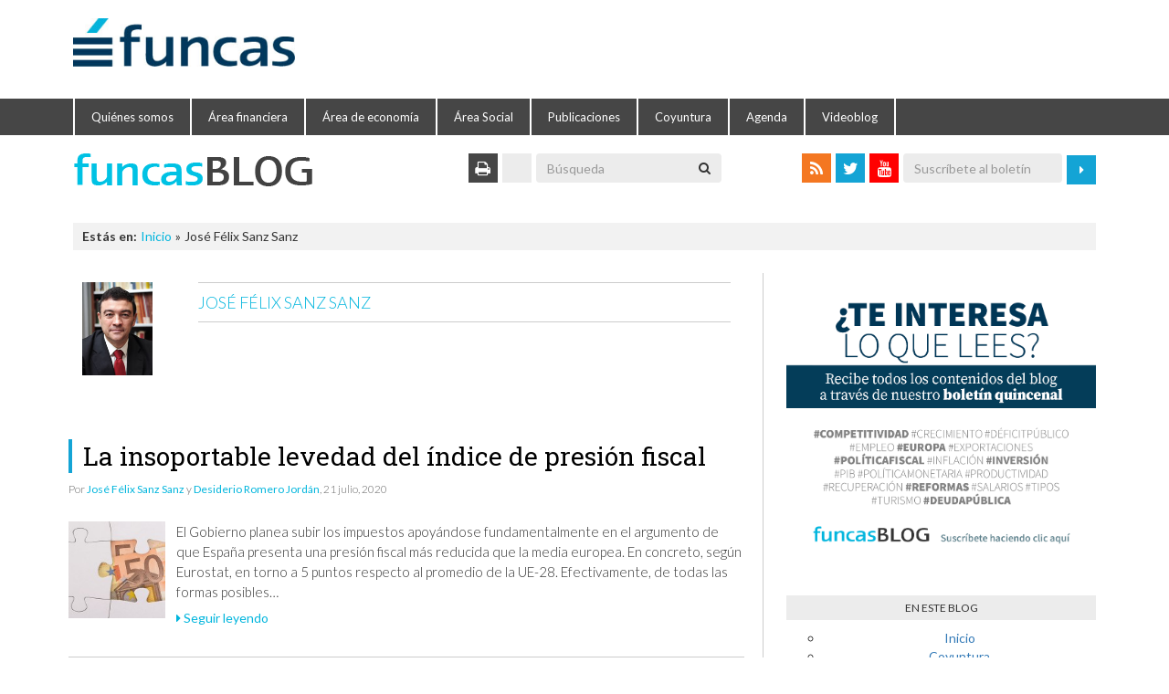

--- FILE ---
content_type: text/html; charset=UTF-8
request_url: https://blog.funcas.es/author/jfelixsanz/
body_size: 88157
content:
  <!DOCTYPE html>
<!--[if IE 8]> <html class="ie ie8" lang="es"> <![endif]-->
<!--[if IE 9]> <html class="ie ie9" lang="es"> <![endif]-->
<!--[if gt IE 9]><!--> <html lang="es"> <!--<![endif]-->
<head>
<meta charset="UTF-8" />

 
<meta name="viewport" content="width=device-width, initial-scale=1.0, maximum-scale=1.0, user-scalable=0" />
<link rel="pingback" href="https://blog.funcas.es/xmlrpc.php" />
<link rel="pingback" href="https://blog.funcas.es/xmlrpc.php" />

<!-- This site is optimized with the Yoast SEO plugin v9.6 - https://yoast.com/wordpress/plugins/seo/ -->
<title>José Félix Sanz Sanz, Autor en Funcasblog</title>
<link rel="canonical" href="https://blog.funcas.es/author/jfelixsanz/" />
<link rel="next" href="https://blog.funcas.es/author/jfelixsanz/page/2/" />
<meta name="twitter:card" content="summary_large_image" />
<meta name="twitter:title" content="José Félix Sanz Sanz, Autor en Funcasblog" />
<meta name="twitter:site" content="@funcases" />
<script type='application/ld+json'>{"@context":"https://schema.org","@type":"Organization","url":"https://blog.funcas.es/","sameAs":["https://www.linkedin.com/company/funcas/","https://www.youtube.com/channel/UCxF6eYjLhx-vmeyPUB-GqIg","https://twitter.com/funcases"],"@id":"https://blog.funcas.es/#organization","name":"Funcas","logo":"https://blog.funcas.es/wp-content/uploads/2015/02/FuncasLogo.png"}</script>
<!-- / Yoast SEO plugin. -->

<link rel='dns-prefetch' href='//s0.wp.com' />
<link rel='dns-prefetch' href='//secure.gravatar.com' />
<link rel='dns-prefetch' href='//fonts.googleapis.com' />
<link rel='dns-prefetch' href='//s.w.org' />
		<script type="text/javascript">
			window._wpemojiSettings = {"baseUrl":"https:\/\/s.w.org\/images\/core\/emoji\/11\/72x72\/","ext":".png","svgUrl":"https:\/\/s.w.org\/images\/core\/emoji\/11\/svg\/","svgExt":".svg","source":{"concatemoji":"https:\/\/blog.funcas.es\/wp-includes\/js\/wp-emoji-release.min.js?ver=366d446612d054704f17cae959ebb0d4"}};
			!function(e,a,t){var n,r,o,i=a.createElement("canvas"),p=i.getContext&&i.getContext("2d");function s(e,t){var a=String.fromCharCode;p.clearRect(0,0,i.width,i.height),p.fillText(a.apply(this,e),0,0);e=i.toDataURL();return p.clearRect(0,0,i.width,i.height),p.fillText(a.apply(this,t),0,0),e===i.toDataURL()}function c(e){var t=a.createElement("script");t.src=e,t.defer=t.type="text/javascript",a.getElementsByTagName("head")[0].appendChild(t)}for(o=Array("flag","emoji"),t.supports={everything:!0,everythingExceptFlag:!0},r=0;r<o.length;r++)t.supports[o[r]]=function(e){if(!p||!p.fillText)return!1;switch(p.textBaseline="top",p.font="600 32px Arial",e){case"flag":return s([55356,56826,55356,56819],[55356,56826,8203,55356,56819])?!1:!s([55356,57332,56128,56423,56128,56418,56128,56421,56128,56430,56128,56423,56128,56447],[55356,57332,8203,56128,56423,8203,56128,56418,8203,56128,56421,8203,56128,56430,8203,56128,56423,8203,56128,56447]);case"emoji":return!s([55358,56760,9792,65039],[55358,56760,8203,9792,65039])}return!1}(o[r]),t.supports.everything=t.supports.everything&&t.supports[o[r]],"flag"!==o[r]&&(t.supports.everythingExceptFlag=t.supports.everythingExceptFlag&&t.supports[o[r]]);t.supports.everythingExceptFlag=t.supports.everythingExceptFlag&&!t.supports.flag,t.DOMReady=!1,t.readyCallback=function(){t.DOMReady=!0},t.supports.everything||(n=function(){t.readyCallback()},a.addEventListener?(a.addEventListener("DOMContentLoaded",n,!1),e.addEventListener("load",n,!1)):(e.attachEvent("onload",n),a.attachEvent("onreadystatechange",function(){"complete"===a.readyState&&t.readyCallback()})),(n=t.source||{}).concatemoji?c(n.concatemoji):n.wpemoji&&n.twemoji&&(c(n.twemoji),c(n.wpemoji)))}(window,document,window._wpemojiSettings);
		</script>
		<style type="text/css">
img.wp-smiley,
img.emoji {
	display: inline !important;
	border: none !important;
	box-shadow: none !important;
	height: 1em !important;
	width: 1em !important;
	margin: 0 .07em !important;
	vertical-align: -0.1em !important;
	background: none !important;
	padding: 0 !important;
}
</style>
<link rel='stylesheet' id='colorbox-theme1-css'  href='https://blog.funcas.es/wp-content/plugins/jquery-lightbox-for-native-galleries/colorbox/theme1/colorbox.css?ver=1.3.14' type='text/css' media='screen' />
<link rel='stylesheet' id='selection-sharer-css'  href='https://blog.funcas.es/wp-content/plugins/selection-sharer/css/selection-sharer.css?ver=0.1' type='text/css' media='all' />
<link rel='stylesheet' id='wp-block-library-css'  href='https://blog.funcas.es/wp-includes/css/dist/block-library/style.min.css?ver=366d446612d054704f17cae959ebb0d4' type='text/css' media='all' />
<link rel='stylesheet' id='contact-form-7-css'  href='https://blog.funcas.es/wp-content/plugins/contact-form-7/includes/css/styles.css?ver=5.1.1' type='text/css' media='all' />
<link rel='stylesheet' id='crp-style-rounded-thumbs-css'  href='https://blog.funcas.es/wp-content/plugins/contextual-related-posts/css/default-style.css?ver=1.0' type='text/css' media='all' />
<style id='crp-style-rounded-thumbs-inline-css' type='text/css'>

.crp_related a {
  width: 100px;
  height: 100px;
  text-decoration: none;
}
.crp_related img {
  max-width: 100px;
  margin: auto;
}
.crp_related .crp_title {
  width: 100%;
}
                
</style>
<link rel='stylesheet' id='tt-public-css-main-css'  href='https://blog.funcas.es/wp-content/plugins/tweetthis/assets/css/public-main.css?ver=366d446612d054704f17cae959ebb0d4' type='text/css' media='all' />
<link rel='stylesheet' id='tt-public-css-theme-css'  href='https://blog.funcas.es/wp-content/plugins/tweetthis/assets/css/themes/light_hc.css?ver=366d446612d054704f17cae959ebb0d4' type='text/css' media='all' />
<link rel='stylesheet' id='smartmag-fonts-css'  href='https://fonts.googleapis.com/css?family=Open+Sans:400,600,700|Roboto+Slab' type='text/css' media='all' />
<link rel='stylesheet' id='smartmag-core-css'  href='https://blog.funcas.es/wp-content/themes/smart-mag-child/style.css?ver=2.4.1' type='text/css' media='all' />
<link rel='stylesheet' id='smartmag-responsive-css'  href='https://blog.funcas.es/wp-content/themes/smart-mag/css/responsive.css?ver=2.4.1' type='text/css' media='all' />
<link rel='stylesheet' id='smartmag-font-awesome-css'  href='https://blog.funcas.es/wp-content/themes/smart-mag/css/fontawesome/css/font-awesome.min.css?ver=2.4.1' type='text/css' media='all' />
<link rel='stylesheet' id='pptwj-widget-tab-css-css'  href='https://blog.funcas.es/wp-content/plugins/popular-posts-tab-widget-for-jetpack/tab.css?ver=366d446612d054704f17cae959ebb0d4' type='text/css' media='all' />
<link rel='stylesheet' id='newsletter-css'  href='https://blog.funcas.es/wp-content/plugins/newsletter/style.css?ver=5.8.8' type='text/css' media='all' />
<link rel='stylesheet' id='custom-css-css'  href='https://blog.funcas.es/?bunyad_custom_css=1&#038;ver=366d446612d054704f17cae959ebb0d4' type='text/css' media='all' />
<link rel='stylesheet' id='jetpack_css-css'  href='https://blog.funcas.es/wp-content/plugins/jetpack/css/jetpack.css?ver=7.0' type='text/css' media='all' />
<script type='text/javascript' src='https://blog.funcas.es/wp-includes/js/jquery/jquery.js?ver=1.12.4'></script>
<script type='text/javascript' src='https://blog.funcas.es/wp-includes/js/jquery/jquery-migrate.min.js?ver=1.4.1'></script>
<script type='text/javascript' src='https://blog.funcas.es/wp-content/plugins/jquery-lightbox-for-native-galleries/colorbox/jquery.colorbox-min.js?ver=1.3.14'></script>
<script type='text/javascript'>
/* <![CDATA[ */
var samAjax = {"ajaxurl":"https:\/\/blog.funcas.es\/wp-content\/plugins\/simple-ads-manager\/sam-ajax.php","loadurl":"https:\/\/blog.funcas.es\/wp-content\/plugins\/simple-ads-manager\/sam-ajax-loader.php","load":"","mailer":"1","clauses":"[base64]","doStats":"1","container":"sam-container","place":"sam-place","ad":"sam-ad"};
/* ]]> */
</script>
<script type='text/javascript' src='https://blog.funcas.es/wp-content/plugins/simple-ads-manager/js/sam-layout.min.js?ver=2.9.6.121'></script>
<script type='text/javascript' src='https://blog.funcas.es/wp-content/plugins/tweetthis/assets/js/tweet-this-box.js?ver=366d446612d054704f17cae959ebb0d4'></script>
<script type='text/javascript'>
/* <![CDATA[ */
var PPTWJ = {"ajaxUrl":"https:\/\/blog.funcas.es\/wp-admin\/admin-ajax.php"};
/* ]]> */
</script>
<script type='text/javascript' src='https://blog.funcas.es/wp-content/plugins/popular-posts-tab-widget-for-jetpack/tab.js?ver=366d446612d054704f17cae959ebb0d4'></script>
<link rel='https://api.w.org/' href='https://blog.funcas.es/wp-json/' />
			<style type="text/css" media="screen">
				/**
				 * Plugin Name: Subtitles
				 * Plugin URI: http://wordpress.org/plugins/subtitles/
				 * Description: Easily add subtitles into your WordPress posts, pages, custom post types, and themes.
				 * Author: We Cobble
				 * Author URI: https://wecobble.com/
				 * Version: 2.2.0
				 * License: GNU General Public License v2 or later
				 * License URI: http://www.gnu.org/licenses/gpl-2.0.html
				 */

				/**
				 * Be explicit about this styling only applying to spans,
				 * since that's the default markup that's returned by
				 * Subtitles. If a developer overrides the default subtitles
				 * markup with another element or class, we don't want to stomp
				 * on that.
				 *
				 * @since 1.0.0
				 */
				span.entry-subtitle {
					display: block; /* Put subtitles on their own line by default. */
					font-size: 0.53333333333333em; /* Sensible scaling. It's assumed that post titles will be wrapped in heading tags. */
				}
				/**
				 * If subtitles are shown in comment areas, we'll hide them by default.
				 *
				 * @since 1.0.5
				 */
				#comments .comments-title span.entry-subtitle {
					display: none;
				}
			</style>
<link rel='dns-prefetch' href='//v0.wordpress.com'/>
<style type='text/css'>img#wpstats{display:none}</style><!-- jQuery Lightbox For Native Galleries v3.2.2 | http://www.viper007bond.com/wordpress-plugins/jquery-lightbox-for-native-galleries/ -->
<script type="text/javascript">
// <![CDATA[
	jQuery(document).ready(function($){
		$(".gallery").each(function(index, obj){
			var galleryid = Math.floor(Math.random()*10000);
			$(obj).find("a").colorbox({rel:galleryid, maxWidth:"95%", maxHeight:"95%"});
		});
		$("a.lightbox").colorbox({maxWidth:"95%", maxHeight:"95%"});
	});
// ]]>
</script>
<style type="text/css">
.avatar {vertical-align:middle; margin-right:5px;}
.credit {font-size: 50%;}
</style>
		
<!-- Jetpack Open Graph Tags -->
<meta property="og:type" content="profile" />
<meta property="og:title" content="José Félix Sanz Sanz" />
<meta property="og:url" content="https://blog.funcas.es/author/jfelixsanz/" />
<meta property="profile:first_name" content="José Félix" />
<meta property="profile:last_name" content="Sanz Sanz" />
<meta property="og:site_name" content="Funcasblog" />
<meta property="og:image" content="https://secure.gravatar.com/avatar/8930f27d04ccd6a43f3e087ca695d19f?s=200&amp;d=mm&amp;r=g" />
<meta property="og:locale" content="es_ES" />
<meta name="twitter:site" content="@funcases" />

<!-- End Jetpack Open Graph Tags -->
<link rel="icon" href="https://blog.funcas.es/wp-content/uploads/2021/01/cropped-FuncasFavicon-32x32.jpg" sizes="32x32" />
<link rel="icon" href="https://blog.funcas.es/wp-content/uploads/2021/01/cropped-FuncasFavicon-192x192.jpg" sizes="192x192" />
<link rel="apple-touch-icon-precomposed" href="https://blog.funcas.es/wp-content/uploads/2021/01/cropped-FuncasFavicon-180x180.jpg" />
<meta name="msapplication-TileImage" content="https://blog.funcas.es/wp-content/uploads/2021/01/cropped-FuncasFavicon-270x270.jpg" />
			<link rel="stylesheet" type="text/css" id="wp-custom-css" href="https://blog.funcas.es/?custom-css=d5a9f40277" />
		<script type="text/javascript" src="https://blog.funcas.es/wp-content/themes/smart-mag/media/js/jquery-1.11.2.min.js"></script>
<script type="text/javascript" src="https://blog.funcas.es/wp-content/themes/smart-mag/media/js/bootstrap.min.js"></script>
<link rel="stylesheet" href="https://blog.funcas.es/wp-content/themes/smart-mag/media/css/bootstrap.css" />
<link rel="stylesheet" href="https://blog.funcas.es/wp-content/themes/smart-mag/media/css/font-awesome.min.css" />
<script type="text/javascript">
//<![CDATA[
if (typeof newsletter_check !== "function") {
window.newsletter_check = function (f) {
    var re = /^([a-zA-Z0-9_\.\-\+])+\@(([a-zA-Z0-9\-]{1,})+\.)+([a-zA-Z0-9]{2,})+$/;
    if (!re.test(f.elements["ne"].value)) {
        alert("The email is not correct");
        return false;
    }
    if (f.elements["ny"] && !f.elements["ny"].checked) {
        alert("You must accept the privacy statement");
        return false;
    }
    return true;
}
}
//]]>
</script>
</head>
<body class="archive author author-jfelixsanz author-14790 page-builder right-sidebar full">
<div class="main-wrap">

	
	<div class="top-bar hidden">
	
		
				<div class="search">
					<form role="search" action="https://blog.funcas.es/" method="get">
						<input type="text" name="s" class="query" value="" placeholder="Search..." />
						<button class="search-button" type="submit"><i class="fa fa-search"></i></button>
					</form>
				</div> <!-- .search -->	
	</div>
	
	<div id="web-header">
		<div class="container">
			<div class="row margin-bottom-md">
				<div class="col-md-3">
					<a href="https://www.funcas.es"><img src="https://blog.funcas.es/wp-content/themes/smart-mag/media/images/logo.jpg" class="img-responsive" alt="Logo Funcas"></a>
				</div>
			</div>
		</div>
	</div>
	<div id="web-navbar">
		<div class="container">
			<div class="row">
				<div class="col-md-12 col-sm-12 col-xs-12 margin-bottom-none">
					<div id="navmenu" class="navbar navbar-default" role="navigation">
						<div class="navbar-header">
							<button type="button" class="navbar-toggle" data-toggle="collapse" data-target="#navbar-menu">
								<span class="sr-only">Toggle navigation</span>
								<span class="icon-bar"></span>
								<span class="icon-bar"></span>
								<span class="icon-bar"></span>
							</button>
						</div>
						<div class="collapse navbar-collapse" id="navbar-menu">
							<div class="row">
								<ul class="nav navbar-nav navbar-menu">
									<li><a href="https://www.funcas.es/quienes-somos">Quiénes somos</a></li>
									<li><a href="https://www.funcas.es/areas-de-investigacion/area-financiera-y-digitalizacion/">Área financiera</a></li>
									<li><a href="https://www.funcas.es/areas-de-investigacion/area-de-economia/">Área de economía</a></li>
									<li><a href="https://www.funcas.es/areas-de-investigacion/area-social/">Área Social</a></li>
									<li><a href="https://www.funcas.es/publicaciones/">Publicaciones</a></li>
									<li><a href="https://www.funcas.es/coyuntura-economica/">Coyuntura</a></li>
									<li><a href="https://www.funcas.es/agenda/">Agenda</a></li>
									<li><a href="https://www.funcas.es/video-blog/">Videoblog</a></li>
								</ul>
							</div>
						</div>
					</div>
				</div>
			</div>
		</div>	
	</div>
	<div id="main-head" class="main-head">
		<div class="wrap">
			<div id="blog-header">
				<div class="container">
					<div class="row">
						<div class="col-md-4 col-sm-5 logo-blog">
							<a href="https://blog.funcas.es/"><img src="https://blog.funcas.es/wp-content/themes/smart-mag/media/images/logo-blog.png" class="img-responsive"></a>
						</div>
						<div class="col-md-4 hidden-sm hidden-xs pull-right text-right" id="social-bar">
							<div class="pull-right">
								<div class="square-naranja hidden-xs"><a href="https://blog.funcas.es/feed" class="fa fa-rss"></a></div>
								<div class="square-azul hidden-xs"><a href="https://twitter.com/funcases" target="_blank" class="fa fa-twitter"></a></div>
								<div class="square-rojo hidden-xs"><a href="http://www.youtube.com/channel/UCxF6eYjLhx-vmeyPUB-GqIg" target="_blank" class="fa fa-youtube"></a></div>
								<form role="search" method="post" class="formulario-suscripcion" action="https://blog.funcas.es/?na=s" onsubmit="return newsletter_check(this)">
									<input type="hidden" name="nlang" value="">
									<input type="hidden" name="nr" value="page">
									<input type="email" class="form-control" name="ne" placeholder="Suscríbete al boletín" title="Introduce tu dirección de email y haz clic en el botón de envío" required>
									<button type="submit" class="btn btn-primary"><i class="fa fa-caret-right"></i></button>
								</form>
							</div>
						</div>
						<div class="col-md-4 col-sm-7 pull-right text-right" id="search-bar">
							<div class="square-gris-oscuro hidden-xs"><a href="javascript:print();" class="fa fa-print"></a></div>
							<div class="square-gris hidden-xs"><a class="addthis_button_email addthis_32x32_style"></a></div>
								<form role="search" method="get" class="formulario-busqueda" action="https://blog.funcas.es/">
									<div class="input-group">
										<input type="search" class="form-control" name="s" placeholder="Búsqueda">
										<span class="input-group-btn">
											<button type="submit" class="btn btn-default"><i class="fa fa-search"></i></button>
										</span>
									</div>
								</form>
							</div>
						</div>
					</div>
				</div>
			</div>
		</div>
	</div>
		<div class="wrap">
		<div class="container">
			<div class="row">
				<div class="col-md-12 col-sm-12">
					<div class="breadcrumbs"><span class="location">Estás en:</span><span itemscope itemtype="http://data-vocabulary.org/Breadcrumb"><a itemprop="url" href="https://blog.funcas.es/"><span itemprop="title">Inicio</span></a></span><span class="delim">&raquo;</span><span class="current">José Félix Sanz Sanz</span></div>				</div>
			</div>
		</div>
	</div>
	
<div class="container main cf">
	<div class="row">
		<div class="col-md-8 main-content">
			<div class="row margin-top-md margin-bottom-xl">
	<div class="col-md-2 text-center">
		<img src="http://blog.funcas.es/wp-content/uploads/2015/05/JoseFelixSanz.jpg" alt="" class="img-responsive text-center author">	</div>
	<div class="col-md-10">
		<h3 class="post-author">
			<a href="https://blog.funcas.es/author/jfelixsanz/" title="Entradas de José Félix Sanz Sanz" rel="author">José Félix Sanz Sanz</a>		</h3>
		<p class="post-author-biography">
					</p>
	</div>
</div>
<div class="row listing">
		<div class="row">
		<div class="col-md-12">
			<div class="post-single">
				<h2 class="post-titulo" style="border-left:4px solid #14A4D5; padding-left:12px;">
					<a href="https://blog.funcas.es/la-insoportable-levedad-del-indice-de-presion-fiscal/" title="La insoportable levedad del índice de presión fiscal">La insoportable levedad del índice de presión fiscal</a>
				</h2>
				<div class="post-detalles">
					Por <a href="https://blog.funcas.es/author/jfelixsanz/" title="Entradas por José Félix Sanz Sanz" class="author url fn" rel="author">José Félix Sanz Sanz</a> y <a href="https://blog.funcas.es/author/dromero/" title="Entradas por Desiderio Romero Jordán" class="author url fn" rel="author">Desiderio Romero Jordán</a>, 21 julio, 2020				</div>
				<div class="post-texto">
										
					<img width="150" height="150" src="https://blog.funcas.es/wp-content/uploads/2015/02/Fiscal-150x150.jpg" class="post-image wp-post-image" alt="" align="left" title="La insoportable levedad del índice de presión fiscal" itemprop="image" srcset="https://blog.funcas.es/wp-content/uploads/2015/02/Fiscal-150x150.jpg 150w, https://blog.funcas.es/wp-content/uploads/2015/02/Fiscal-100x100.jpg 100w, https://blog.funcas.es/wp-content/uploads/2015/02/Fiscal-65x65.jpg 65w, https://blog.funcas.es/wp-content/uploads/2015/02/Fiscal-150x150@2x.jpg 300w, https://blog.funcas.es/wp-content/uploads/2015/02/Fiscal-100x100@2x.jpg 200w, https://blog.funcas.es/wp-content/uploads/2015/02/Fiscal-65x65@2x.jpg 130w" sizes="(max-width: 150px) 100vw, 150px" />					
										<p>El Gobierno planea subir los impuestos apoyándose fundamentalmente en el argumento de que España presenta una presión fiscal más reducida que la media europea. En concreto, según Eurostat, en torno a 5 puntos respecto al promedio de la UE-28. Efectivamente, de todas las formas posibles&hellip;</p>
					<a href="https://blog.funcas.es/la-insoportable-levedad-del-indice-de-presion-fiscal/" title="La insoportable levedad del índice de presión fiscal" class="expand"><i class="fa fa-caret-right"></i> Seguir leyendo</a>
				</div>
			</div>
		</div>
	</div>
		<div class="row">
		<div class="col-md-12">
			<div class="post-single">
				<h2 class="post-titulo" style="border-left:4px solid #14A4D5; padding-left:12px;">
					<a href="https://blog.funcas.es/de-impuestos-y-equilibrio-presupuestario/" title="De impuestos y equilibrio presupuestario">De impuestos y equilibrio presupuestario</a>
				</h2>
				<div class="post-detalles">
					Por <a href="https://blog.funcas.es/author/dromero/" title="Entradas por Desiderio Romero Jordán" class="author url fn" rel="author">Desiderio Romero Jordán</a> y <a href="https://blog.funcas.es/author/jfelixsanz/" title="Entradas por José Félix Sanz Sanz" class="author url fn" rel="author">José Félix Sanz Sanz</a>, 15 octubre, 2019				</div>
				<div class="post-texto">
										
					<img width="150" height="150" src="https://blog.funcas.es/wp-content/uploads/2019/10/EquilibrioImpuestos-150x150.jpg" class="post-image wp-post-image" alt="" align="left" title="De impuestos y equilibrio presupuestario" itemprop="image" srcset="https://blog.funcas.es/wp-content/uploads/2019/10/EquilibrioImpuestos-150x150.jpg 150w, https://blog.funcas.es/wp-content/uploads/2019/10/EquilibrioImpuestos-100x100.jpg 100w, https://blog.funcas.es/wp-content/uploads/2019/10/EquilibrioImpuestos-65x65.jpg 65w" sizes="(max-width: 150px) 100vw, 150px" />					
										<p>En 2018, España situó su ratio Déficit/PIB por debajo del -3%, lo que permitió abandonar el Procedimiento de Déficit Excesivo. No obstante, las finanzas públicas españolas siguen bajo vigilancia preventiva de la Comisión Europea por su elevado nivel de endeudamiento público. En este contexto, a&hellip;</p>
					<a href="https://blog.funcas.es/de-impuestos-y-equilibrio-presupuestario/" title="De impuestos y equilibrio presupuestario" class="expand"><i class="fa fa-caret-right"></i> Seguir leyendo</a>
				</div>
			</div>
		</div>
	</div>
		<div class="row">
		<div class="col-md-12">
			<div class="post-single">
				<h2 class="post-titulo" style="border-left:4px solid #14A4D5; padding-left:12px;">
					<a href="https://blog.funcas.es/el-crecimiento-en-el-punto-de-mira-de-la-ocde/" title="El crecimiento, en el punto de mira de la OCDE">El crecimiento, en el punto de mira de la OCDE</a>
				</h2>
				<div class="post-detalles">
					Por <a href="https://blog.funcas.es/author/jfelixsanz/" title="Entradas por José Félix Sanz Sanz" class="author url fn" rel="author">José Félix Sanz Sanz</a> y <a href="https://blog.funcas.es/author/dromero/" title="Entradas por Desiderio Romero Jordán" class="author url fn" rel="author">Desiderio Romero Jordán</a>, 30 julio, 2019				</div>
				<div class="post-texto">
										
					<img width="150" height="150" src="https://blog.funcas.es/wp-content/uploads/2019/07/Taxmix-150x150.jpg" class="post-image wp-post-image" alt="" align="left" title="El crecimiento, en el punto de mira de la OCDE" itemprop="image" srcset="https://blog.funcas.es/wp-content/uploads/2019/07/Taxmix-150x150.jpg 150w, https://blog.funcas.es/wp-content/uploads/2019/07/Taxmix-100x100.jpg 100w, https://blog.funcas.es/wp-content/uploads/2019/07/Taxmix-65x65.jpg 65w" sizes="(max-width: 150px) 100vw, 150px" />					
										<p>Recientemente, la OCDE ha publicado el informe Going for Growth 2019, donde ofrece recomendaciones para alcanzar un crecimiento económico sostenible, inclusivo y respetuoso con el medio ambiente. El informe aconseja mejorar el acceso a los mercados, potenciar las políticas educativas y la formación profesional así&hellip;</p>
					<a href="https://blog.funcas.es/el-crecimiento-en-el-punto-de-mira-de-la-ocde/" title="El crecimiento, en el punto de mira de la OCDE" class="expand"><i class="fa fa-caret-right"></i> Seguir leyendo</a>
				</div>
			</div>
		</div>
	</div>
		<div class="row">
		<div class="col-md-12">
			<div class="post-single">
				<h2 class="post-titulo" style="border-left:4px solid #14A4D5; padding-left:12px;">
					<a href="https://blog.funcas.es/afecta-el-impuesto-de-sociedades-a-la-productividad-empresarial/" title="¿Afecta el Impuesto de Sociedades a la productividad empresarial?">¿Afecta el Impuesto de Sociedades a la productividad empresarial?</a>
				</h2>
				<div class="post-detalles">
					Por <a href="https://blog.funcas.es/author/dromero/" title="Entradas por Desiderio Romero Jordán" class="author url fn" rel="author">Desiderio Romero Jordán</a> y <a href="https://blog.funcas.es/author/jfelixsanz/" title="Entradas por José Félix Sanz Sanz" class="author url fn" rel="author">José Félix Sanz Sanz</a>, 4 junio, 2019				</div>
				<div class="post-texto">
										
					<img width="150" height="150" src="https://blog.funcas.es/wp-content/uploads/2018/05/Impuesto_tecnologicas-150x150.jpg" class="post-image wp-post-image" alt="" align="left" title="¿Afecta el Impuesto de Sociedades a la productividad empresarial?" itemprop="image" srcset="https://blog.funcas.es/wp-content/uploads/2018/05/Impuesto_tecnologicas-150x150.jpg 150w, https://blog.funcas.es/wp-content/uploads/2018/05/Impuesto_tecnologicas-32x32.jpg 32w, https://blog.funcas.es/wp-content/uploads/2018/05/Impuesto_tecnologicas-32x32@2x.jpg 64w, https://blog.funcas.es/wp-content/uploads/2018/05/Impuesto_tecnologicas-96x96.jpg 96w, https://blog.funcas.es/wp-content/uploads/2018/05/Impuesto_tecnologicas-64x64@2x.jpg 128w, https://blog.funcas.es/wp-content/uploads/2018/05/Impuesto_tecnologicas-100x100.jpg 100w, https://blog.funcas.es/wp-content/uploads/2018/05/Impuesto_tecnologicas-65x65.jpg 65w, https://blog.funcas.es/wp-content/uploads/2018/05/Impuesto_tecnologicas-150x150@2x.jpg 300w, https://blog.funcas.es/wp-content/uploads/2018/05/Impuesto_tecnologicas-96x96@2x.jpg 192w, https://blog.funcas.es/wp-content/uploads/2018/05/Impuesto_tecnologicas-128x128@2x.jpg 256w, https://blog.funcas.es/wp-content/uploads/2018/05/Impuesto_tecnologicas-100x100@2x.jpg 200w, https://blog.funcas.es/wp-content/uploads/2018/05/Impuesto_tecnologicas-65x65@2x.jpg 130w" sizes="(max-width: 150px) 100vw, 150px" />					
										<p>La respuesta a esta pregunta es sí: el Impuesto de Sociedades penaliza el crecimiento de la productividad de las empresas. A nivel macroeconómico, la consecuencia directa es un efecto negativo sobre el crecimiento a largo plazo de los países. Pero empecemos por el principio. La&hellip;</p>
					<a href="https://blog.funcas.es/afecta-el-impuesto-de-sociedades-a-la-productividad-empresarial/" title="¿Afecta el Impuesto de Sociedades a la productividad empresarial?" class="expand"><i class="fa fa-caret-right"></i> Seguir leyendo</a>
				</div>
			</div>
		</div>
	</div>
		<div class="row">
		<div class="col-md-12">
			<div class="post-single">
				<h2 class="post-titulo" style="border-left:4px solid #14A4D5; padding-left:12px;">
					<a href="https://blog.funcas.es/los-tipos-marginales-de-la-tarifa-del-irpf-en-2018-no-son-todos-igual-de-eficaces-para-recaudar/" title="No todos los tipos marginales de la tarifa del IRPF en 2018 son igual de eficaces para recaudar">No todos los tipos marginales de la tarifa del IRPF en 2018 son igual de eficaces para recaudar</a>
				</h2>
				<div class="post-detalles">
					Por <a href="https://blog.funcas.es/author/jfelixsanz/" title="Entradas por José Félix Sanz Sanz" class="author url fn" rel="author">José Félix Sanz Sanz</a> y <a href="https://blog.funcas.es/author/dromero/" title="Entradas por Desiderio Romero Jordán" class="author url fn" rel="author">Desiderio Romero Jordán</a>, 23 noviembre, 2018				</div>
				<div class="post-texto">
										
					<img width="150" height="150" src="https://blog.funcas.es/wp-content/uploads/2015/02/Fiscal-150x150.jpg" class="post-image wp-post-image" alt="" align="left" title="No todos los tipos marginales de la tarifa del IRPF en 2018 son igual de eficaces para recaudar" itemprop="image" srcset="https://blog.funcas.es/wp-content/uploads/2015/02/Fiscal-150x150.jpg 150w, https://blog.funcas.es/wp-content/uploads/2015/02/Fiscal-100x100.jpg 100w, https://blog.funcas.es/wp-content/uploads/2015/02/Fiscal-65x65.jpg 65w, https://blog.funcas.es/wp-content/uploads/2015/02/Fiscal-150x150@2x.jpg 300w, https://blog.funcas.es/wp-content/uploads/2015/02/Fiscal-100x100@2x.jpg 200w, https://blog.funcas.es/wp-content/uploads/2015/02/Fiscal-65x65@2x.jpg 130w" sizes="(max-width: 150px) 100vw, 150px" />					
										<p>En el diseño de los impuestos sobre las rentas personales, los tipos marginales tienen un protagonismo inmerecido. En general, si a un ciudadano lego en materia fiscal se le pregunta sobre cómo subir la recaudación del IRPF o cómo conseguir un reparto más equitativo de&hellip;</p>
					<a href="https://blog.funcas.es/los-tipos-marginales-de-la-tarifa-del-irpf-en-2018-no-son-todos-igual-de-eficaces-para-recaudar/" title="No todos los tipos marginales de la tarifa del IRPF en 2018 son igual de eficaces para recaudar" class="expand"><i class="fa fa-caret-right"></i> Seguir leyendo</a>
				</div>
			</div>
		</div>
	</div>
		<div class="row margin-top-sm">
		<div class="col-md-12">
			<div class="main-pagination">
				<span aria-current='page' class='page-numbers current'>1</span>
<a class='page-numbers' href='https://blog.funcas.es/author/jfelixsanz/page/2/'>2</a>
<a class="next page-numbers" href="https://blog.funcas.es/author/jfelixsanz/page/2/"><span class="visuallyhidden">Next</span><i class="fa fa-angle-right"></i></a>				
			</div>
		</div>
	</div>
	</div>
		</div>
		<div class="col-md-4 col-sm-4 sidebar">
	<ul>
	<li id="simple_ads_manager_widget-2" class="widget simple_ads_manager_widget"><div id='c3846_82_1' class='sam-container sam-place' data-sam='0'><a  href='https://blog.funcas.es/newsletter-2/' target='_blank'><img src='https://blog.funcas.es/wp-content/uploads/2025/05/SuscripcionBoletin.png'  alt='Haz clic e introduce tu dirección de correo para suscribirte al boletín quincenal del blog'  /></a></div></li>
<li id="nav_menu-3" class="widget widget_nav_menu"><h3 class="widgettitle">EN ESTE BLOG</h3><div class="menu-principal-container"><ul id="menu-principal" class="menu"><li id="menu-item-58" class="menu-item menu-item-type-custom menu-item-object-custom menu-item-home menu-item-58"><a href="http://blog.funcas.es">Inicio</a></li>
<li id="menu-item-9683" class="menu-item menu-item-type-taxonomy menu-item-object-category menu-item-9683"><a href="https://blog.funcas.es/categoria/coyuntura/">Coyuntura</a></li>
<li id="menu-item-9684" class="menu-item menu-item-type-taxonomy menu-item-object-category menu-item-9684"><a href="https://blog.funcas.es/categoria/finanzas/">Finanzas</a></li>
<li id="menu-item-9685" class="menu-item menu-item-type-taxonomy menu-item-object-category menu-item-9685"><a href="https://blog.funcas.es/categoria/regulacion-y-competencia/">Regulación y Competencia</a></li>
<li id="menu-item-9686" class="menu-item menu-item-type-taxonomy menu-item-object-category menu-item-9686"><a href="https://blog.funcas.es/categoria/estudios-sociales/">Estudios sociales</a></li>
<li id="menu-item-9687" class="menu-item menu-item-type-taxonomy menu-item-object-category menu-item-9687"><a href="https://blog.funcas.es/categoria/fiscal/">Fiscal</a></li>
<li id="menu-item-14152" class="menu-item menu-item-type-taxonomy menu-item-object-category menu-item-14152"><a href="https://blog.funcas.es/categoria/bienestar/">Bienestar y salud</a></li>
</ul></div></li>
		<li id="authors-2" class="widget widget_authors">			<h3 class="widgettitle">Autores</h3>			<ul><li><a href="https://blog.funcas.es/author/raymondtorres/" title="Entradas de Raymond Torres">Raymond Torres</a> </li>
<li><a href="https://blog.funcas.es/author/mjesusfernandez/" title="Entradas de María Jesús Fernández Sánchez">María Jesús Fernández Sánchez</a> </li>
<li><a href="https://blog.funcas.es/author/ismaelsanz/" title="Entradas de Ismael Sanz Labrador">Ismael Sanz Labrador</a> </li>
<li><a href="https://blog.funcas.es/author/elisachulia/" title="Entradas de Elisa Chuliá Rodrigo">Elisa Chuliá Rodrigo</a> </li>
<li><a href="https://blog.funcas.es/author/juanjo/" title="Entradas de Juan José Ganuza Fernández">Juan José Ganuza Fernández</a> </li>
<li><a href="https://blog.funcas.es/author/santiagolago/" title="Entradas de Santiago Lago Peñas">Santiago Lago Peñas</a> </li>
<li><a href="https://blog.funcas.es/author/mariamiyar/" title="Entradas de María Miyar Busto">María Miyar Busto</a> </li>
<li><a href="https://blog.funcas.es/author/mjosemoral/" title="Entradas de María José Moral Rincón">María José Moral Rincón</a> </li>
<li><a href="https://blog.funcas.es/author/felixlobo/" title="Entradas de Félix Lobo Aleu">Félix Lobo Aleu</a> </li>
<li><a href="https://blog.funcas.es/author/dromero/" title="Entradas de Desiderio Romero Jordán">Desiderio Romero Jordán</a> </li>
<li><a href="https://blog.funcas.es/author/alaincuenca/" title="Entradas de Alain Cuenca García">Alain Cuenca García</a> </li>
<li><a href="https://blog.funcas.es/author/frodriguez/" title="Entradas de Francisco Rodríguez Fernández">Francisco Rodríguez Fernández</a> </li>
<li><a href="https://blog.funcas.es/author/ramonxifre/" title="Entradas de Ramón Xifré">Ramón Xifré</a> </li>
<li><a href="https://blog.funcas.es/author/vicentesalas/" title="Entradas de Vicente Salas">Vicente Salas</a> </li>
<li><a href="https://blog.funcas.es/author/danielfernandez/" title="Entradas de Daniel Fernández Kranz">Daniel Fernández Kranz</a> </li>
</ul>					</li>
		
			<li id="pptwj-2" class="widget pptwj">
			
			<div class="pptwj-tabs-wrap">
	
				<ul class="tab-links">
										
					<li class="popular"><a href="#tab-pop">Popular</a></li>										<li class="latest"><a href="#tab-latest">Latest</a></li>				</ul>
				
				<div class="clear"></div>
	
				<div class="boxes box inside">
	
						
										<div id="tab-pop">
						<ul class="tab-filter-list" data-type="popular">
							<li>
																	<a href="#" data-time="day" data-numberposts="5" data-thumb="50" data-tab="popular">Today</a>
																	<a href="#" data-time="week" data-numberposts="5" data-thumb="50" data-tab="popular">Week</a>
																	<a href="#" data-time="month" data-numberposts="5" data-thumb="50" data-tab="popular">Month</a>
																	<a href="#" data-time="all" data-numberposts="5" data-thumb="50" data-tab="popular">All</a>
															</li>
						</ul>
						<ul class="list">
									<li class="odd">
										<a class="post-thumb" href="https://blog.funcas.es/la-economia-ante-el-estres-geopolitico/"><img src="//blog.funcas.es/wp-content/uploads/2018/10/TensionFinanciera_DobleCiclo-150x150.png" alt="La economía ante el estrés geopolítico" width="50" height="50" style="width: 50px; height: 50px;"/></a>
						<a class="item-title" title="La economía ante el estrés geopolítico" href="https://blog.funcas.es/la-economia-ante-el-estres-geopolitico/">La economía ante el estrés geopolítico</a>
			<span class="meta"></span>			<div class="fix"></div>
		</li>
				<li class="even">
										<a class="post-thumb" href="https://blog.funcas.es/cual-es-el-ahorro-de-los-hogares-segun-nivel-de-renta-en-2025/"><img src="//blog.funcas.es/wp-content/uploads/2025/10/Ahorro_por_renta-150x150.jpg" alt="¿Cuál es el ahorro de los hogares según nivel de renta en 2025?" width="50" height="50" style="width: 50px; height: 50px;"/></a>
						<a class="item-title" title="¿Cuál es el ahorro de los hogares según nivel de renta en 2025?" href="https://blog.funcas.es/cual-es-el-ahorro-de-los-hogares-segun-nivel-de-renta-en-2025/">¿Cuál es el ahorro de los hogares según nivel de renta en 2025?</a>
			<span class="meta"></span>			<div class="fix"></div>
		</li>
				<li class="odd">
										<a class="post-thumb" href="https://blog.funcas.es/la-tasa-de-repeticion-en-secundaria-continua-reduciendose-pero-muy-lentamente/"><img src="//blog.funcas.es/wp-content/uploads/2025/05/Repeticion-150x150.jpg" alt="La tasa de repetición en secundaria continúa reduciéndose, pero muy lentamente" width="50" height="50" style="width: 50px; height: 50px;"/></a>
						<a class="item-title" title="La tasa de repetición en secundaria continúa reduciéndose, pero muy lentamente" href="https://blog.funcas.es/la-tasa-de-repeticion-en-secundaria-continua-reduciendose-pero-muy-lentamente/">La tasa de repetición en secundaria continúa reduciéndose, pero muy lentamente</a>
			<span class="meta"></span>			<div class="fix"></div>
		</li>
				<li class="even">
										<a class="post-thumb" href="https://blog.funcas.es/continua-el-escepticismo-sobre-la-evolucion-de-la-economia-espanola/"><img src="//blog.funcas.es/wp-content/uploads/2025/12/Escepticismo-150x150.jpg" alt="Continúa el escepticismo sobre la evolución de la economía española" width="50" height="50" style="width: 50px; height: 50px;"/></a>
						<a class="item-title" title="Continúa el escepticismo sobre la evolución de la economía española" href="https://blog.funcas.es/continua-el-escepticismo-sobre-la-evolucion-de-la-economia-espanola/">Continúa el escepticismo sobre la evolución de la economía española</a>
			<span class="meta"></span>			<div class="fix"></div>
		</li>
				<li class="odd">
										<a class="post-thumb" href="https://blog.funcas.es/la-opinion-publica-espanola-sobre-la-inmigracion-se-mantiene-entre-las-mas-positivas-de-europa/"><img src="//blog.funcas.es/wp-content/uploads/2025/05/Inmigracion-150x150.jpg" alt="La opinión pública española sobre la inmigración se mantiene entre las más positivas de Europa" width="50" height="50" style="width: 50px; height: 50px;"/></a>
						<a class="item-title" title="La opinión pública española sobre la inmigración se mantiene entre las más positivas de Europa" href="https://blog.funcas.es/la-opinion-publica-espanola-sobre-la-inmigracion-se-mantiene-entre-las-mas-positivas-de-europa/">La opinión pública española sobre la inmigración se mantiene entre las más positivas de Europa</a>
			<span class="meta"></span>			<div class="fix"></div>
		</li>
								</ul>
					</div><!-- #tab-pop -->
															<div id="tab-latest">
						<ul class="list">
										<li class="odd">
												<a class="post-thumb" href="https://blog.funcas.es/la-economia-ante-el-estres-geopolitico/"><img src="//blog.funcas.es/wp-content/uploads/2018/10/TensionFinanciera_DobleCiclo-150x150.png" alt="La economía ante el estrés geopolítico" width="50" height="50" style="width: 50px; height: 50px;"/></a>
								
				<a class="item-title" title="La economía ante el estrés geopolítico" href="https://blog.funcas.es/la-economia-ante-el-estres-geopolitico/">La economía ante el estrés geopolítico</a>

				<span class="meta"></span>
				<div class="fix"></div>
			</li>
					<li class="even">
												<a class="post-thumb" href="https://blog.funcas.es/retraso-del-horario-en-los-institutos-una-mejora-educativa-efectiva-y-de-bajo-coste/"><img src="//blog.funcas.es/wp-content/uploads/2026/01/HorariosEducacion-150x150.jpg" alt="Retraso del horario en los institutos: una mejora educativa efectiva y de bajo coste" width="50" height="50" style="width: 50px; height: 50px;"/></a>
								
				<a class="item-title" title="Retraso del horario en los institutos: una mejora educativa efectiva y de bajo coste" href="https://blog.funcas.es/retraso-del-horario-en-los-institutos-una-mejora-educativa-efectiva-y-de-bajo-coste/">Retraso del horario en los institutos: una mejora educativa efectiva y de bajo coste</a>

				<span class="meta"></span>
				<div class="fix"></div>
			</li>
					<li class="odd">
												<a class="post-thumb" href="https://blog.funcas.es/continua-el-escepticismo-sobre-la-evolucion-de-la-economia-espanola/"><img src="//blog.funcas.es/wp-content/uploads/2025/12/Escepticismo-150x150.jpg" alt="Continúa el escepticismo sobre la evolución de la economía española" width="50" height="50" style="width: 50px; height: 50px;"/></a>
								
				<a class="item-title" title="Continúa el escepticismo sobre la evolución de la economía española" href="https://blog.funcas.es/continua-el-escepticismo-sobre-la-evolucion-de-la-economia-espanola/">Continúa el escepticismo sobre la evolución de la economía española</a>

				<span class="meta"></span>
				<div class="fix"></div>
			</li>
					<li class="even">
												<a class="post-thumb" href="https://blog.funcas.es/persistencia-de-las-tradiciones-navidenas/"><img src="//blog.funcas.es/wp-content/uploads/2025/12/Navidad-2025-150x150.jpg" alt="Persistencia de las tradiciones navideñas" width="50" height="50" style="width: 50px; height: 50px;"/></a>
								
				<a class="item-title" title="Persistencia de las tradiciones navideñas" href="https://blog.funcas.es/persistencia-de-las-tradiciones-navidenas/">Persistencia de las tradiciones navideñas</a>

				<span class="meta"></span>
				<div class="fix"></div>
			</li>
					<li class="odd">
												<a class="post-thumb" href="https://blog.funcas.es/cierre-del-ano-para-la-banca-y-perspectivas-futuras/"><img src="//blog.funcas.es/wp-content/uploads/2017/02/BancaEspanola-150x150.jpg" alt="Cierre del año para la banca y perspectivas futuras" width="50" height="50" style="width: 50px; height: 50px;"/></a>
								
				<a class="item-title" title="Cierre del año para la banca y perspectivas futuras" href="https://blog.funcas.es/cierre-del-ano-para-la-banca-y-perspectivas-futuras/">Cierre del año para la banca y perspectivas futuras</a>

				<span class="meta"></span>
				<div class="fix"></div>
			</li>
								</ul>
					</div><!-- #tab-latest -->
															<div class="pptwj-loader"><img src="https://blog.funcas.es/wp-includes//images/wpspin-2x.gif" alt="Ajax spinner"></div>
				</div><!-- /.boxes -->
			</div><!-- /pptwj-tabs-wrap -->

			</li>
			<li id="tag_cloud-2" class="widget widget_tag_cloud"><h3 class="widgettitle">Etiquetas</h3><div class="tagcloud"><a href="https://blog.funcas.es/tag/bce/" class="tag-cloud-link tag-link-342 tag-link-position-1" style="font-size: 9.7818181818182pt;" aria-label="BCE (78 elementos)">BCE</a>
<a href="https://blog.funcas.es/tag/covid-19/" class="tag-cloud-link tag-link-2595 tag-link-position-2" style="font-size: 12.072727272727pt;" aria-label="COVID-19 (96 elementos)">COVID-19</a>
<a href="https://blog.funcas.es/tag/crecimiento/" class="tag-cloud-link tag-link-583 tag-link-position-3" style="font-size: 12.072727272727pt;" aria-label="crecimiento (97 elementos)">crecimiento</a>
<a href="https://blog.funcas.es/tag/deuda-publica/" class="tag-cloud-link tag-link-433 tag-link-position-4" style="font-size: 14.363636363636pt;" aria-label="Deuda pública (119 elementos)">Deuda pública</a>
<a href="https://blog.funcas.es/tag/deficit-publico/" class="tag-cloud-link tag-link-55 tag-link-position-5" style="font-size: 12.581818181818pt;" aria-label="Déficit público (102 elementos)">Déficit público</a>
<a href="https://blog.funcas.es/tag/eeuu/" class="tag-cloud-link tag-link-1576 tag-link-position-6" style="font-size: 8.7636363636364pt;" aria-label="EEUU (71 elementos)">EEUU</a>
<a href="https://blog.funcas.es/tag/empleo/" class="tag-cloud-link tag-link-13 tag-link-position-7" style="font-size: 18.436363636364pt;" aria-label="Empleo (171 elementos)">Empleo</a>
<a href="https://blog.funcas.es/tag/europa/" class="tag-cloud-link tag-link-1439 tag-link-position-8" style="font-size: 15.890909090909pt;" aria-label="Europa (138 elementos)">Europa</a>
<a href="https://blog.funcas.es/tag/exportaciones/" class="tag-cloud-link tag-link-685 tag-link-position-9" style="font-size: 12.836363636364pt;" aria-label="exportaciones (104 elementos)">exportaciones</a>
<a href="https://blog.funcas.es/tag/inflacion/" class="tag-cloud-link tag-link-171 tag-link-position-10" style="font-size: 22pt;" aria-label="inflación (240 elementos)">inflación</a>
<a href="https://blog.funcas.es/tag/inversion/" class="tag-cloud-link tag-link-1409 tag-link-position-11" style="font-size: 12.581818181818pt;" aria-label="inversión (102 elementos)">inversión</a>
<a href="https://blog.funcas.es/tag/pib/" class="tag-cloud-link tag-link-581 tag-link-position-12" style="font-size: 12.327272727273pt;" aria-label="PIB (98 elementos)">PIB</a>
<a href="https://blog.funcas.es/tag/politica-fiscal/" class="tag-cloud-link tag-link-709 tag-link-position-13" style="font-size: 8pt;" aria-label="política fiscal (67 elementos)">política fiscal</a>
<a href="https://blog.funcas.es/tag/politica-monetaria/" class="tag-cloud-link tag-link-1035 tag-link-position-14" style="font-size: 17.927272727273pt;" aria-label="política monetaria (164 elementos)">política monetaria</a>
<a href="https://blog.funcas.es/tag/productividad/" class="tag-cloud-link tag-link-703 tag-link-position-15" style="font-size: 10.545454545455pt;" aria-label="productividad (84 elementos)">productividad</a>
<a href="https://blog.funcas.es/tag/recuperacion/" class="tag-cloud-link tag-link-1368 tag-link-position-16" style="font-size: 11.054545454545pt;" aria-label="recuperación (89 elementos)">recuperación</a>
<a href="https://blog.funcas.es/tag/reformas/" class="tag-cloud-link tag-link-1395 tag-link-position-17" style="font-size: 9.7818181818182pt;" aria-label="reformas (79 elementos)">reformas</a>
<a href="https://blog.funcas.es/tag/salarios/" class="tag-cloud-link tag-link-177 tag-link-position-18" style="font-size: 9.7818181818182pt;" aria-label="Salarios (78 elementos)">Salarios</a>
<a href="https://blog.funcas.es/tag/tipos-de-interes/" class="tag-cloud-link tag-link-1055 tag-link-position-19" style="font-size: 15.127272727273pt;" aria-label="Tipos de interés (127 elementos)">Tipos de interés</a>
<a href="https://blog.funcas.es/tag/turismo/" class="tag-cloud-link tag-link-1328 tag-link-position-20" style="font-size: 8.5090909090909pt;" aria-label="turismo (69 elementos)">turismo</a></div>
</li>
<li id="text-2" class="widget widget_text"><h3 class="widgettitle">FUNCASBLOG RECOMIENDA</h3>			<div class="textwidget"><dl class="sc-accordions"><dt class="sc-accordion-title"><a href="#">Indicadores y estadísticas</a></dt><dd class="sc-accordion-pane">
<a href=" http://www.bbvaresearch.com" title="BBVA Research" target="_blank">BBVA Research</a> | 
<a href=" http://www.lacaixaresearch.com" title="Caixa Research" target="_blank">Caixa Research</a> | 
<a href=" http://www.ine.es" title="INE" target="_blank">INE</a> | 
<a href=" http://www.agenciatributaria.es/AEAT.internet/Inicio_es_ES/La_Agencia_Tributaria/Memorias_y_estadisticas_tributarias/Estadisticas/Estadisticas.shtml" title="Estadísticas de la Agencia Tributaria" target="_blank">Estadísticas de la Agencia Tributaria</a> | 
<a href=" http://ec.europa.eu/economy_finance/db_indicators/index_es.htm" title="Indicadores de la Comisión Europea" target="_blank">Indicadores de la Comisión Europea</a> | 
<a href=" http://www.bde.es/webbde/es/estadis/infoest/indeco.html" title="Indicadores del Banco de España" target="_blank">Indicadores del Banco de España</a> | 
<a href=" http://www.oecd.org/economy/" title="OECD Economics" target="_blank">OECD Economics</a> | 
<a href=" http://ec.europa.eu/eurostat" title="Eurostat" target="_blank">Eurostat</a> | 
<a href=" http://www.worldeconomics.com" title="World Economics" target="_blank">World Economics</a> | 
<a href=" http://data.worldbank.org" title="The World Bank Data" target="_blank">The World Bank Data</a>
</dd>
<dt class="sc-accordion-title"><a href="#">Blogs de economía</a></dt><dd class="sc-accordion-pane">
<p><strong>NACIONAL</strong></p>
<a href=" http://www.nadaesgratis.es" title="Nada es gratis" target="_blank">Nada es Gratis</a> | 
<a href=" http://www.circuloeconomia.com/blog/" title="Círculo de Economía" target="_blank">Círculo de Economía</a>
<p><strong>INTERNACIONAL</strong></p>
<a href=" http://www.bruegel.org/blog" title="Bruegel" target="_blank">Bruegel</a> | 
<a href=" http://www.brookings.edu/blogs" title="Brookings" target="_blank">Brookings</a>
</dd>
<dt class="sc-accordion-title"><a href="#">Otras webs</a></dt><dd class="sc-accordion-pane">
<p><strong>NACIONAL</strong></p>
<a href=" http://www.fedea.net" title="Fedea" target="_blank">Fedea</a> | 
<a href=" http://www.ieemadrid.es" title="Instituto de Estudios Económicos" target="_blank">Instituto de Estudios Económicos</a> | 
<a href=" http://www.nuevaeconomiaforum.org" title="Foro Nueva Economía" target="_blank">Foro Nueva Economía</a> | 
<a href=" http://www.itinerainstitute.org/en" title="Itinera Institute" target="_blank">Itinera Institute</a> 
<p><strong>INTERNACIONAL</strong></p>
<a href=" http://www.nber.com" title="NBER" target="_blank">NBER</a> | 
<a href=" http://www.diw.de/en" title="DIW" target="_blank">DIW</a> | 
<a href=" http://www.ecipe.org" title="ECIPE" target="_blank">ECIPE</a>
</dd>
</dl></div>
		</li>
	</ul>
</div>	</div>
</div>
<div id="footer" class="margin-top-md">
	<div class="container">
		<div class="row">
			<div class="col-md-4 sitemap">
				<p><a href="https://blog.funcas.es/contactar">Contacto</a></p>
				<p><a href="https://blog.funcas.es/informacion-legal">Información legal</a></p>
			</div>
			<div class="col-md-4 sitemap">
				<p><a href="https://blog.funcas.es/autores">Autores</a></p>
				<p><a href="https://blog.funcas.es/sitemap">Mapa</a></p>
			</div>
			<div class="col-md-4 pull-right search-footer">
				<div class="row margin-top-sm margin-bottom-sm">
					<div class="col-md-12">
						<form role="search" method="get" class="hidden formulario-footer" action="https://blog.funcas.es/">
							<input type="email" class="form-control" name="email" placeholder="Suscríbete">
							<button type="submit" class="btn btn-primary"><i class="fa fa-caret-right"></i></button>
						</form>
					</div>
				</div>
				<div class="row">
					<div class="col-md-12">
						<form role="search" method="get" class="formulario-footer" action="https://blog.funcas.es/">
							<input type="search" class="form-control" name="s" placeholder="Búsqueda">
							<button type="submit" class="btn btn-primary"><i class="fa fa-search"></i></button>
						</form>
					</div>
				</div>
			</div>
		</div>
	</div>
</div>
<script>jQuery(document).ready(function ($) { $('p').selectionSharer();});</script><!-- Matomo --><script >
var _paq = window._paq = window._paq || [];
_paq.push(['trackPageView']);_paq.push(['enableLinkTracking']);_paq.push(['alwaysUseSendBeacon']);_paq.push(['setTrackerUrl', "\/\/blog.funcas.es\/wp-content\/plugins\/matomo\/app\/matomo.php"]);_paq.push(['setSiteId', '1']);var d=document, g=d.createElement('script'), s=d.getElementsByTagName('script')[0];
g.type='text/javascript'; g.async=true; g.src="\/\/blog.funcas.es\/wp-content\/uploads\/matomo\/matomo.js"; s.parentNode.insertBefore(g,s);
</script>
<!-- End Matomo Code -->	<div style="display:none">
	<div class="grofile-hash-map-d983a53efdffcdf3b92bbb0c8a77f283">
	</div>
	<div class="grofile-hash-map-6839930267a6c4adc6430ab2eaab86ba">
	</div>
	<div class="grofile-hash-map-e33deccd2befae791996bef04ac99d00">
	</div>
	<div class="grofile-hash-map-9a0d609aded333ee223ec24c890a54fd">
	</div>
	<div class="grofile-hash-map-eee059e43665fd63b1d25b6c0f1109d1">
	</div>
	<div class="grofile-hash-map-d57e35d664466b270c7852a1fc43f70d">
	</div>
	<div class="grofile-hash-map-930b643ce6004836553af2db805d2e03">
	</div>
	<div class="grofile-hash-map-db038f62b5518495065c93fd76429b98">
	</div>
	<div class="grofile-hash-map-308add1f24df60a9d1b4358c7242c0e4">
	</div>
	<div class="grofile-hash-map-d5eff4e26617cbe299ad65252fbb54a9">
	</div>
	<div class="grofile-hash-map-e8a60d875f77290c3986c48de7b58838">
	</div>
	<div class="grofile-hash-map-d923e6f0b272a4b0063596ee43463b89">
	</div>
	<div class="grofile-hash-map-215344b6c9c45e29153fd8fe51d2f4cf">
	</div>
	<div class="grofile-hash-map-2881290d5d429e8b3e65e737dd19a0b2">
	</div>
	<div class="grofile-hash-map-dd6f7fe3a4b1e5344492d843cabd3ba5">
	</div>
	<div class="grofile-hash-map-dcc300190f8442d8fddc3ad84519d354">
	</div>
	<div class="grofile-hash-map-11c1a92ca1a44b6b31c46f1bb1cde69c">
	</div>
	<div class="grofile-hash-map-e9d9fa31c3b74bec445a18863259ad19">
	</div>
	<div class="grofile-hash-map-fa08b39e624c7becedd2970cd68c5a9c">
	</div>
	<div class="grofile-hash-map-fbf98cf08133a25698adb9c9fab87598">
	</div>
	<div class="grofile-hash-map-9e3dba7e032b8b7ac05365cdd4b37f72">
	</div>
	<div class="grofile-hash-map-7bd21dbecbbbfe17e19f3a2f88135842">
	</div>
	<div class="grofile-hash-map-28507c32a294557cf260768704480a2c">
	</div>
	<div class="grofile-hash-map-18b3d9963a3fe3873dbc2c865e071373">
	</div>
	<div class="grofile-hash-map-c1df8257be0d336772a57fbdec2bef1b">
	</div>
	<div class="grofile-hash-map-4844f77d110f1cc865303ecd9bbf1663">
	</div>
	<div class="grofile-hash-map-4c69eeda57296efb60c02745ff2e5492">
	</div>
	<div class="grofile-hash-map-6b1c8716448cfca4ba88d1c38a0c52c7">
	</div>
	<div class="grofile-hash-map-8cd6c57baec7905654cac633e689c48c">
	</div>
	<div class="grofile-hash-map-d086a4110e7d728c65b5d378a0dae793">
	</div>
	<div class="grofile-hash-map-5eb380d1b05cf5c800bb3f976a630079">
	</div>
	<div class="grofile-hash-map-35f0ad4c9725bc188959a3e2beae282b">
	</div>
	<div class="grofile-hash-map-3df0d2a66ecc9bfc59ed4f9d6ffb7885">
	</div>
	<div class="grofile-hash-map-90e904705547294f6b03db3094245833">
	</div>
	<div class="grofile-hash-map-7ec8dd74e1f6474fd5c9b63dd00adb86">
	</div>
	<div class="grofile-hash-map-916d6c6a5be3416f97ab1e088565ab5a">
	</div>
	<div class="grofile-hash-map-39fba804d1c3852c0cc9f4af728b8fa1">
	</div>
	<div class="grofile-hash-map-de0ac793c7acc877f7d73131ff8c742f">
	</div>
	<div class="grofile-hash-map-dd7063ae6894dc25bc773d8a3ee64402">
	</div>
	<div class="grofile-hash-map-306e2e2b93a25edf26ef17f61551416a">
	</div>
	<div class="grofile-hash-map-61eb9f40df20cdef2a4c0b387d18a7d8">
	</div>
	<div class="grofile-hash-map-742f4d4ae8cef87b07df3010cbd1a679">
	</div>
	<div class="grofile-hash-map-ebe85c2a1219b1c4a8b70f28ad56f344">
	</div>
	<div class="grofile-hash-map-b4e5e459020f838036cfba4e6b109cda">
	</div>
	<div class="grofile-hash-map-547f4055749e8056ca00a1e611d97821">
	</div>
	<div class="grofile-hash-map-f2afde68d48d7beab5e24f98197011dd">
	</div>
	<div class="grofile-hash-map-6454845fc8c0a72a4e062bded53a268f">
	</div>
	<div class="grofile-hash-map-26c648cda9808d5c3932efc104a3b410">
	</div>
	<div class="grofile-hash-map-251c281a0387cdab51bbcfebb7e51981">
	</div>
	<div class="grofile-hash-map-7fb5706d1c6dd984a5760df144ab1855">
	</div>
	<div class="grofile-hash-map-5df137c4da42cfa2ee325d33c4d47d28">
	</div>
	<div class="grofile-hash-map-c165fb555f3b7b86bb48a3473db6b75a">
	</div>
	<div class="grofile-hash-map-317de9f05b26bc1e3539b4fc4cc1b74b">
	</div>
	<div class="grofile-hash-map-3ceb3d655f46b568804728721a98a1ee">
	</div>
	<div class="grofile-hash-map-e45395d032ee93bd593251a285a7776b">
	</div>
	<div class="grofile-hash-map-537b91509662c796f0005e384f0cc08a">
	</div>
	<div class="grofile-hash-map-0e4492780a2ea89b3c29a0c454a1905f">
	</div>
	<div class="grofile-hash-map-48d7f9143ac8b429b57193900caf9753">
	</div>
	<div class="grofile-hash-map-372956a72259792c0a1012792cd3db51">
	</div>
	<div class="grofile-hash-map-d95f20788f70b04a907b3f4c07686929">
	</div>
	<div class="grofile-hash-map-4a24276b2bb3c0940809f93b797e00fc">
	</div>
	<div class="grofile-hash-map-6e588e1aef87d5e8c36d4cca9762a066">
	</div>
	<div class="grofile-hash-map-6a05ccd652669b4e6abd5fcb4bf1d242">
	</div>
	<div class="grofile-hash-map-be0fb612a90f9c162cce2b125c09af9d">
	</div>
	<div class="grofile-hash-map-2cbf903d802827b341fe934541d33792">
	</div>
	<div class="grofile-hash-map-eb5e05cb44f3562b9b6bf6cafa4e8db0">
	</div>
	<div class="grofile-hash-map-7121b8f3f4cfc5cf34e72c58644dbced">
	</div>
	<div class="grofile-hash-map-881932020e530fe0b6cf1cc20b8a18af">
	</div>
	<div class="grofile-hash-map-82e0611661c860fcb1f96459132b6fbc">
	</div>
	<div class="grofile-hash-map-5d83a26f2e3f0e21c2187372fecbbd22">
	</div>
	<div class="grofile-hash-map-bdfa645125ce67c66a6efa0e08e8cb04">
	</div>
	<div class="grofile-hash-map-1c5653f7ad91c62ccf02d6419dcfa017">
	</div>
	<div class="grofile-hash-map-a77e1bb2c6fbe6eaf683ca9795cecc60">
	</div>
	<div class="grofile-hash-map-c08392249ec0a7c169b3a725b9a73057">
	</div>
	<div class="grofile-hash-map-d4f8a13c1b3a31d8d7bd7697ef1cdab0">
	</div>
	<div class="grofile-hash-map-eb758942bb16fc1999791d46be48a5f9">
	</div>
	<div class="grofile-hash-map-4ca9ab2fdb58c7ec16b69a3174bbe08f">
	</div>
	<div class="grofile-hash-map-a738848454c5ee5216797e599cfa1265">
	</div>
	<div class="grofile-hash-map-b020fac0f39c47b238463eea40425366">
	</div>
	<div class="grofile-hash-map-f86bd7e691cc258ba18c59e689149986">
	</div>
	<div class="grofile-hash-map-1e6d73b401b39050ce4609d893df0b11">
	</div>
	<div class="grofile-hash-map-d54ee4850bec83cb1e1a5e82bcd4e557">
	</div>
	<div class="grofile-hash-map-64f4d6e322fa7e52f5532cb280be99d1">
	</div>
	<div class="grofile-hash-map-913c7c3d4cb55e6edb6ae626672afac6">
	</div>
	<div class="grofile-hash-map-d75c9acbc8fb7cf97af27bb8b43b289c">
	</div>
	<div class="grofile-hash-map-4ae2ce40b2f0b55130b1695a886b0a12">
	</div>
	<div class="grofile-hash-map-704a471e3f48be0ff1b2200ae42f206f">
	</div>
	<div class="grofile-hash-map-423ef6817a71e8b89c7f51aa8e4ba522">
	</div>
	<div class="grofile-hash-map-fc545bdfded11b75283147853552ca58">
	</div>
	<div class="grofile-hash-map-9f57163798498fea0bac5b8cfa360860">
	</div>
	<div class="grofile-hash-map-a90e295b47487875abbbeca96cbe1252">
	</div>
	<div class="grofile-hash-map-08cf066b2e0579f2d940a6596aad38ac">
	</div>
	<div class="grofile-hash-map-0cc43da2b83be132e93677a20c8bf562">
	</div>
	<div class="grofile-hash-map-80ae5f069e7c96e39277ea55afe5554a">
	</div>
	<div class="grofile-hash-map-925910ed70ccce6f0d61a96324cd41cc">
	</div>
	<div class="grofile-hash-map-5e392e44cf89e9ba6c961664c9e727b5">
	</div>
	<div class="grofile-hash-map-beb21924935f0633202f0946cf9c617f">
	</div>
	<div class="grofile-hash-map-6ab2cdc141b43d87b8382f21032ba60f">
	</div>
	<div class="grofile-hash-map-0ca8c239bb4c5d788e061237b284caf0">
	</div>
	<div class="grofile-hash-map-1fe818d255bddfffa2203e55035a6286">
	</div>
	<div class="grofile-hash-map-c7a64ccf4cd6ceaa780b51a1aaf69396">
	</div>
	<div class="grofile-hash-map-bff08f6270283e425e21a09b84510100">
	</div>
	<div class="grofile-hash-map-03e31b08d0a5831221d5b804cf57a9af">
	</div>
	<div class="grofile-hash-map-010083e59d45635d822a58ca97aa22e6">
	</div>
	<div class="grofile-hash-map-f65848a4c343aba019478a036ff75015">
	</div>
	<div class="grofile-hash-map-516be50564b3bc2567f929539bc77881">
	</div>
	<div class="grofile-hash-map-dedee3900177f37beecc3e373e0633d3">
	</div>
	<div class="grofile-hash-map-084c1c8a4fb3594cecab925d49634db8">
	</div>
	<div class="grofile-hash-map-4f3f29958db354e014e2eaf4461c9104">
	</div>
	<div class="grofile-hash-map-812962977a5f2c251bb24e0a97a985ab">
	</div>
	<div class="grofile-hash-map-83f10d00fefeca85d0b637efb0865593">
	</div>
	<div class="grofile-hash-map-058be56046c77253e0692f068d698d70">
	</div>
	<div class="grofile-hash-map-179caf40d4db2c7432c8066651c0c010">
	</div>
	<div class="grofile-hash-map-2dfee1f0da821e8d04f34e440e884220">
	</div>
	<div class="grofile-hash-map-e34d0786d0c895b4eec75ac6de20fdff">
	</div>
	<div class="grofile-hash-map-7364dc6d0b2ba174e25a3be9cf58a0cd">
	</div>
	<div class="grofile-hash-map-5fa62e095cc8e5d65e907d4e860edc2d">
	</div>
	<div class="grofile-hash-map-4ac437e1c5899599106ada43e0fe2196">
	</div>
	<div class="grofile-hash-map-eac90a41e77541e6a257a346ffc552ae">
	</div>
	<div class="grofile-hash-map-7ab25e13b21fa12508938953cc04555b">
	</div>
	<div class="grofile-hash-map-8c48af9f1d5726bf429374a1acb489ba">
	</div>
	<div class="grofile-hash-map-d908cd509faff101e58ee65f08f1d6fc">
	</div>
	<div class="grofile-hash-map-b15c53c825721fb54407485b0316b964">
	</div>
	<div class="grofile-hash-map-3e77727c3a2984386b69adf117c0ac47">
	</div>
	<div class="grofile-hash-map-53c6d1227b6917ddd2e718cead414af7">
	</div>
	<div class="grofile-hash-map-05bd8968559bcc929210e90a086115ed">
	</div>
	<div class="grofile-hash-map-e3138ba865807a276062b20b508d6ac6">
	</div>
	<div class="grofile-hash-map-9373ef3e884b5da6da1d5c03b8e1c64a">
	</div>
	<div class="grofile-hash-map-41ebf70882f42824d8b92ef7666a73e4">
	</div>
	<div class="grofile-hash-map-7183435eca734258d549b594ec6696ca">
	</div>
	<div class="grofile-hash-map-839bc6263468658c8c435bd0ede68ea3">
	</div>
	<div class="grofile-hash-map-1a8ff48ac43bbf3e80c5dc49e4e49aac">
	</div>
	<div class="grofile-hash-map-595b71110d1ec75881fb889e3f4a9f1e">
	</div>
	<div class="grofile-hash-map-6157a9ca37c04b604c28244221f07aa8">
	</div>
	<div class="grofile-hash-map-7e19d4ecac57f0cb6f1c13126410af72">
	</div>
	<div class="grofile-hash-map-c08812889465bce0b8dcbb9a1855bfc4">
	</div>
	<div class="grofile-hash-map-f371d44cdb1958b49b96ba5b7067cb2e">
	</div>
	<div class="grofile-hash-map-b9ce64e6bfdb6a0c752c5da08e3b4e5c">
	</div>
	<div class="grofile-hash-map-8d547fd7de92a83e834c2f374c2db2a7">
	</div>
	<div class="grofile-hash-map-372062c04fe659fcaeaba98e1d97a384">
	</div>
	<div class="grofile-hash-map-64dccfa412cc2a4c16e21a81886a9882">
	</div>
	<div class="grofile-hash-map-e714545a9b6a680bb47a8fe50e976f05">
	</div>
	<div class="grofile-hash-map-c98322ea2a41624fc805717a43c40b02">
	</div>
	<div class="grofile-hash-map-c3f4ec2bb7142d49e9f8e83d99b85426">
	</div>
	<div class="grofile-hash-map-f5dde97b8a080e62feff9ef3feab1034">
	</div>
	<div class="grofile-hash-map-94da4e4de336e7762b9d3e7c7304147a">
	</div>
	<div class="grofile-hash-map-b8f0bae89782e3c4bcf4bb4d7623794e">
	</div>
	<div class="grofile-hash-map-550b0b40e300504d8a522cfea7788347">
	</div>
	<div class="grofile-hash-map-302e3f4562fa1ad0e79499e818828996">
	</div>
	<div class="grofile-hash-map-e38255ea7ad0804d58af3ff20004e739">
	</div>
	<div class="grofile-hash-map-f7320b83f78a8d3873f7aed08eaf1583">
	</div>
	<div class="grofile-hash-map-6428961582b118980911a09247f4b47f">
	</div>
	<div class="grofile-hash-map-7083d1b019fa2f6ecc90f3fd63a386cf">
	</div>
	<div class="grofile-hash-map-52ce4594285ca03309a4bd848f7521d3">
	</div>
	<div class="grofile-hash-map-610683600c53d0fdfae88af1e784128a">
	</div>
	<div class="grofile-hash-map-e5d4855b1140ea63e30ef214b9f1dc48">
	</div>
	<div class="grofile-hash-map-bde1423f5fe685be4a591d352e34ce74">
	</div>
	<div class="grofile-hash-map-ccd192d164e795c0a23c6f31b38d46e0">
	</div>
	<div class="grofile-hash-map-618ae8c849dc67b1331a066ffe1c6082">
	</div>
	<div class="grofile-hash-map-5f128bb647e77f28093f4791c471f2a9">
	</div>
	<div class="grofile-hash-map-70ae9a9f593bfb1e3c9797259927984b">
	</div>
	<div class="grofile-hash-map-d693e2a42f015410a32a1425b7a802f5">
	</div>
	<div class="grofile-hash-map-e0c3e23b2f11b071f8bff0e8e8b626a6">
	</div>
	<div class="grofile-hash-map-caf35386408981cdfc2ba5c87363c661">
	</div>
	<div class="grofile-hash-map-90042eeb8facf5977cc3391bf9fc8c5d">
	</div>
	<div class="grofile-hash-map-bca4096f1d4bbe9086e6b9052e7b52af">
	</div>
	<div class="grofile-hash-map-b43d29ea4a69ac2eecf621e7fd38e0bb">
	</div>
	<div class="grofile-hash-map-1f6fdbf19a49b685d1c15681c1d1f959">
	</div>
	<div class="grofile-hash-map-d3a2aa1400e52b2e744cec49c8b1941b">
	</div>
	<div class="grofile-hash-map-58c1a5f2bbaabc1e594c71a688bc8120">
	</div>
	<div class="grofile-hash-map-f96ec73af8a0e899aaa5aa15bfd57723">
	</div>
	<div class="grofile-hash-map-4934bb61be378f4f2e6bd868ac74fd31">
	</div>
	<div class="grofile-hash-map-5d9585fa4923a2dfd9eae329c671e050">
	</div>
	<div class="grofile-hash-map-e2e927eee636a6f047eaafe755192348">
	</div>
	<div class="grofile-hash-map-cafe8ea0d509eb9e7b51eab7eb8454d1">
	</div>
	<div class="grofile-hash-map-6191d0f37a7e4ae49ca9a92740c8e88c">
	</div>
	<div class="grofile-hash-map-3b0e37a68cef19082383752a9db45bc6">
	</div>
	<div class="grofile-hash-map-af7f993daea9e9886c2a3818e2090631">
	</div>
	<div class="grofile-hash-map-cc757234ac8ebe0411a0abc1f5a155ae">
	</div>
	<div class="grofile-hash-map-210f7211a48756ea1d07381639d9daad">
	</div>
	<div class="grofile-hash-map-88243837c7a974cd359e72813f6045bd">
	</div>
	<div class="grofile-hash-map-8c1b63b9a818c726cf6b0433b214cc6f">
	</div>
	<div class="grofile-hash-map-5d7f04898fd78a0734bd1ae44c5729b5">
	</div>
	<div class="grofile-hash-map-f251575b1682c01c9c6f18f8194edc23">
	</div>
	<div class="grofile-hash-map-fbd376b499e16be2f442ad9cf6ea594d">
	</div>
	<div class="grofile-hash-map-4745f211e95d99600362bb907532c486">
	</div>
	<div class="grofile-hash-map-932169a15322c49983be740254aa5a6d">
	</div>
	<div class="grofile-hash-map-c448141363294827a7dfe1350b6229c9">
	</div>
	<div class="grofile-hash-map-e9e9271bb46ae0c9688c6fecc2b5f406">
	</div>
	<div class="grofile-hash-map-51df9abdb55dbeecf7ebebdb578de64c">
	</div>
	<div class="grofile-hash-map-03753a1d0ba6fb5ebe48d5dbf694d6e6">
	</div>
	<div class="grofile-hash-map-5b3a25deb82461f8ea135f615dbdfe83">
	</div>
	<div class="grofile-hash-map-5130c97fdebcf29865b20cdf0bbdee67">
	</div>
	<div class="grofile-hash-map-f73f7c7f2de96be1511f9843201c8118">
	</div>
	<div class="grofile-hash-map-8ba19992321af024f1dad2c9a3989bdb">
	</div>
	<div class="grofile-hash-map-0088507d51f674c3be9c5cab7c4a42b4">
	</div>
	<div class="grofile-hash-map-a86fe310175782a56aa4dac6c7c6a468">
	</div>
	<div class="grofile-hash-map-f338238f22338c872143c0ed6718e916">
	</div>
	<div class="grofile-hash-map-369ac33a195ab2ef2f7c241bfff32eb3">
	</div>
	<div class="grofile-hash-map-1110249617873e41b0bd9a523c0df36e">
	</div>
	<div class="grofile-hash-map-e83348c9fe9c71363a14186c9e89e699">
	</div>
	<div class="grofile-hash-map-e9f35190f052156a0ce107bb079cb19f">
	</div>
	<div class="grofile-hash-map-0204d68fd44a3fab2f348af34c588cac">
	</div>
	<div class="grofile-hash-map-4acdf8611f9a0f5c0bf8bc26113c7f85">
	</div>
	<div class="grofile-hash-map-035698edb74c577fd5ce65d956aea34f">
	</div>
	<div class="grofile-hash-map-2e035a3b7e9710745bcf41ac83eb0c40">
	</div>
	<div class="grofile-hash-map-7ab4b41d55943b9e80b9320f86e8bad6">
	</div>
	<div class="grofile-hash-map-0e955a9e1aa32a7cbcbf1fc50601d2fa">
	</div>
	<div class="grofile-hash-map-d8083ff2f27cd7060117139507343c13">
	</div>
	<div class="grofile-hash-map-469a1d939632e8844b8c98a902cc779a">
	</div>
	<div class="grofile-hash-map-4c65ee36b84d0fb88442524ce0a6a706">
	</div>
	<div class="grofile-hash-map-dc4280dfb4b1b134175f9b0845bac393">
	</div>
	<div class="grofile-hash-map-d6df92061a9a9646524c3b395a90f1c9">
	</div>
	<div class="grofile-hash-map-c094bea5cac8429f1732e6a42eb2e0f2">
	</div>
	<div class="grofile-hash-map-b506d2ee0c58dd3bca40b6b2a4c053e0">
	</div>
	<div class="grofile-hash-map-a4e6965fcdf92aaefcce58138f58baaa">
	</div>
	<div class="grofile-hash-map-28170ae9adb3aa17e06f98e7fe8450b8">
	</div>
	<div class="grofile-hash-map-e535a17241ac7557f24d7e7b0df70c38">
	</div>
	<div class="grofile-hash-map-4a118b75c777a73faf641c94b5fbf9c1">
	</div>
	<div class="grofile-hash-map-0b08f18d2a260af7e7ed3d7d84c05a81">
	</div>
	<div class="grofile-hash-map-6f325d9de361c6959ddcd5128c0f0e71">
	</div>
	<div class="grofile-hash-map-b750330454cef8eb1dd0f058833fed47">
	</div>
	<div class="grofile-hash-map-a41f9ccbbe9224ad840e116962bcc57e">
	</div>
	<div class="grofile-hash-map-33d49b718e76edc4daecb1189ac904ab">
	</div>
	<div class="grofile-hash-map-ea46a9f799a8d041125a6ac55cd9635f">
	</div>
	<div class="grofile-hash-map-b567b51520bc827b469743797e9e34c5">
	</div>
	<div class="grofile-hash-map-4b22bb7d38efd09fe8db4b50be0ebd18">
	</div>
	<div class="grofile-hash-map-4cc25936a52ad02dd801da8d4ec0048f">
	</div>
	<div class="grofile-hash-map-3c9685d0719b3df68a763a901f318c7e">
	</div>
	<div class="grofile-hash-map-b1de05bf28d592a33e71098296754569">
	</div>
	<div class="grofile-hash-map-8aa161be5b33535aee35441fdc437199">
	</div>
	<div class="grofile-hash-map-8930f27d04ccd6a43f3e087ca695d19f">
	</div>
	<div class="grofile-hash-map-115699f303eecc4d1b1656ce9609f09a">
	</div>
	<div class="grofile-hash-map-df3905923fdde53199296f98df1bd4b1">
	</div>
	<div class="grofile-hash-map-ec2f0722dc5e1471cf5e8f98c815ce12">
	</div>
	<div class="grofile-hash-map-395fd4e8b1fa7ef04c4e8d5c1e40067a">
	</div>
	<div class="grofile-hash-map-00b6632e7424270d87cab0e59e50db4b">
	</div>
	<div class="grofile-hash-map-fae1563f64cecf7211e0ce9784f71681">
	</div>
	<div class="grofile-hash-map-0fedca3304c65efa9ab3358a71e025c1">
	</div>
	<div class="grofile-hash-map-49dede66c1c6a962268770aaf91de57a">
	</div>
	<div class="grofile-hash-map-759cbc9ef6c06931ff5c6e1c3c9c0f75">
	</div>
	<div class="grofile-hash-map-5da4978064a6efe117c4869bfc313984">
	</div>
	<div class="grofile-hash-map-2778eb35038db040e44e7e769a8c3283">
	</div>
	<div class="grofile-hash-map-d181b005ac774269fc77b1bf916c1a44">
	</div>
	<div class="grofile-hash-map-65e6d3beccdc8028eb2b511c8bb66f52">
	</div>
	<div class="grofile-hash-map-4584575597c3bb5bf0e91a06c98c0cf2">
	</div>
	<div class="grofile-hash-map-880a94b5450b49dd651f6c60b85f9c4e">
	</div>
	<div class="grofile-hash-map-2a1d7c1eef676e346c72013cfa58db57">
	</div>
	<div class="grofile-hash-map-6354e4bf07f5bf4ba5fb50e053d3f68e">
	</div>
	<div class="grofile-hash-map-05ac719822fe3f7680fa91b26f0db61f">
	</div>
	<div class="grofile-hash-map-8d8577ff05e209cea84cb97a3242df22">
	</div>
	<div class="grofile-hash-map-76d418b9048fc56b905829ae85c0a44a">
	</div>
	<div class="grofile-hash-map-dd8515024ac6152d2aafd2f71cf45fc5">
	</div>
	<div class="grofile-hash-map-21f02f3d21e9488f4e0511bb1d58856d">
	</div>
	<div class="grofile-hash-map-d9b74ae51bc2477069509cdd27aea855">
	</div>
	<div class="grofile-hash-map-da05cfd62c21798f74b0a2cc939c551c">
	</div>
	<div class="grofile-hash-map-6564928cc5de888a5699860d7728e175">
	</div>
	<div class="grofile-hash-map-341ae87e028e331cc54f499ed516c3c1">
	</div>
	<div class="grofile-hash-map-913174c757a61914713533cf4b4257c1">
	</div>
	<div class="grofile-hash-map-718304148572970839d52eab6f9a1342">
	</div>
	<div class="grofile-hash-map-3d8f9acf5ef6f682703a94de90c065bf">
	</div>
	<div class="grofile-hash-map-8d4e9fc30aa00f746207cbc7f4e67d8b">
	</div>
	<div class="grofile-hash-map-603719975e1982eb44741aae39ae25e3">
	</div>
	<div class="grofile-hash-map-c9cc6a0e91e4d35ff7079542f8d707b5">
	</div>
	<div class="grofile-hash-map-360a43398aa2494fc92428d5f4a4a68d">
	</div>
	<div class="grofile-hash-map-a8be3033b2aea4515bc919c1bafec53b">
	</div>
	<div class="grofile-hash-map-c63fcef110068fc276fa77e22e345ec3">
	</div>
	<div class="grofile-hash-map-ed2027f59387941b1afc1ce96d9b725b">
	</div>
	<div class="grofile-hash-map-f7f951aeab68ec44a3f6132983ef3839">
	</div>
	<div class="grofile-hash-map-2650ffc243f4aeb5bf0ddc2451324bcd">
	</div>
	<div class="grofile-hash-map-bf94c92371ae76e603d73c90f1f7f658">
	</div>
	<div class="grofile-hash-map-11c796e792a0c91c6b1288012a0668c4">
	</div>
	<div class="grofile-hash-map-31c8af489458728e3b4f94d42889b0fe">
	</div>
	<div class="grofile-hash-map-05205347b9bc82fe4cc9d04719358f78">
	</div>
	<div class="grofile-hash-map-7862f218e5f4efabb888f42486078a16">
	</div>
	<div class="grofile-hash-map-ba396ac3a737eda6c86e763ea93c8c05">
	</div>
	<div class="grofile-hash-map-bd8941c3f05644713764e52eebd23864">
	</div>
	<div class="grofile-hash-map-f65b9b2803ea9f4b66c045fec256bcee">
	</div>
	<div class="grofile-hash-map-e52b255a8e71cebb1292173a0515f43c">
	</div>
	<div class="grofile-hash-map-92c52b8591655d3e0d4d51c60cb3792b">
	</div>
	<div class="grofile-hash-map-e6131b160df887fd86c10f5eb7da6a7f">
	</div>
	<div class="grofile-hash-map-48c45d78d59d9464fb1e6f90c42581c0">
	</div>
	<div class="grofile-hash-map-9eb07c379bfb1313b9d7059375060b8c">
	</div>
	<div class="grofile-hash-map-ae0d8738950561c061c0310c238a23be">
	</div>
	<div class="grofile-hash-map-f314045135906d2f16e4ba9a15c9f443">
	</div>
	<div class="grofile-hash-map-203f28e5ed6dbc617502b41732977af0">
	</div>
	<div class="grofile-hash-map-4c2f0e7eb2604b9088a30d9a78c584dd">
	</div>
	<div class="grofile-hash-map-e30361ba6921f248785c8ddc0d9a80d9">
	</div>
	<div class="grofile-hash-map-f9ba753e3acc3ebe9ad1c8bb3c53ea7c">
	</div>
	<div class="grofile-hash-map-d1991eae378b12cb914ab44b212aebd2">
	</div>
	<div class="grofile-hash-map-531c15ba1e3bee030b49474e13b55da4">
	</div>
	<div class="grofile-hash-map-a7d5518ac047e176fd3babd43ac53cd2">
	</div>
	<div class="grofile-hash-map-98bf664545085443f517c86cad200a1a">
	</div>
	<div class="grofile-hash-map-f6082cc846f9e1c7722001aad159c2eb">
	</div>
	<div class="grofile-hash-map-b2b3a92dbc3dbe0b033504d55a19ee25">
	</div>
	<div class="grofile-hash-map-e9f91611f65e399fcef62928fd38ef6f">
	</div>
	<div class="grofile-hash-map-84df51363ae70ad44dc7d63b85081c47">
	</div>
	<div class="grofile-hash-map-79b1c2887ea1d65371c0b09580aa67d4">
	</div>
	<div class="grofile-hash-map-de280c69f9f22630dee802521b1d4127">
	</div>
	<div class="grofile-hash-map-e815aa915800262e43def3ef06ab22d3">
	</div>
	<div class="grofile-hash-map-4ce348ffc6f62716cd3987497636c485">
	</div>
	<div class="grofile-hash-map-bafe2503869c0c11f5e3663d1ada3a45">
	</div>
	<div class="grofile-hash-map-9dd1e88fb7a3ef033211bcf15d7f89d8">
	</div>
	<div class="grofile-hash-map-bd2444862ba58a80105a8b0e7acf7276">
	</div>
	<div class="grofile-hash-map-ea41f48c28c1dadbdcf3d59f30fbc848">
	</div>
	<div class="grofile-hash-map-e5b2dda7dbfe05ad490e6a3b5c3e8df4">
	</div>
	<div class="grofile-hash-map-0397375c9011273c38a38b3ace5786ec">
	</div>
	<div class="grofile-hash-map-7e4ce2f5a8939faaab27d847b325068d">
	</div>
	<div class="grofile-hash-map-9822fcb35807228513687e795ef4b744">
	</div>
	<div class="grofile-hash-map-4f7a2196c841790a56c74c893f490fa3">
	</div>
	<div class="grofile-hash-map-b7c25941ee6f78c434750141a101efb0">
	</div>
	<div class="grofile-hash-map-86c06a951d0a943a103470454d97e09e">
	</div>
	<div class="grofile-hash-map-e1c1eed7c89a8a12aba39fa7638336c3">
	</div>
	<div class="grofile-hash-map-edd51a12758bd97c909ba67f02e86832">
	</div>
	<div class="grofile-hash-map-84ca505db70115c713b22b255da2e0a3">
	</div>
	<div class="grofile-hash-map-9684ea1938662c8ce2b789a59900ae2a">
	</div>
	<div class="grofile-hash-map-1cf267b74518b72547ef9e3cb8921d0c">
	</div>
	<div class="grofile-hash-map-b8d919875f29654c9de227983a381f58">
	</div>
	<div class="grofile-hash-map-c963a9fa86b826a8a784f13adff6be78">
	</div>
	<div class="grofile-hash-map-9a3448213c507ec835e953e0b676dd30">
	</div>
	<div class="grofile-hash-map-3934d4afe75993edc725bdfa376e51bd">
	</div>
	<div class="grofile-hash-map-f614c10a253d9b93845e3ce2395d0f4f">
	</div>
	<div class="grofile-hash-map-5d8c86c51205f849358b2c9ca998f5df">
	</div>
	<div class="grofile-hash-map-987b041a879100eabdce6ca0968081ec">
	</div>
	<div class="grofile-hash-map-e7ee1d0490ef8ac20d4c8120e86d102f">
	</div>
	<div class="grofile-hash-map-c0dca4cba868b3baf458f0a7759fc463">
	</div>
	<div class="grofile-hash-map-ed27979fd9fbf0f4f52c56f5c87f5013">
	</div>
	<div class="grofile-hash-map-799380b77a9ea7c27df5e767f38e15ed">
	</div>
	<div class="grofile-hash-map-e079c67b731b39f7163cbc471013008a">
	</div>
	<div class="grofile-hash-map-41360c326065fdfb8a41adfba6a5489b">
	</div>
	<div class="grofile-hash-map-4a2bb045b6c565323b11da4b93c552c8">
	</div>
	<div class="grofile-hash-map-3d201ce21d1b2e77d6264092d2868ca3">
	</div>
	<div class="grofile-hash-map-9058445a720f891d6860c67112807860">
	</div>
	<div class="grofile-hash-map-633b2b766844619724d10b2904329c55">
	</div>
	<div class="grofile-hash-map-4a8ca92516d55f2175e2ba33d209aa02">
	</div>
	<div class="grofile-hash-map-1513e277af85a0c8133bd9d56cf966e0">
	</div>
	<div class="grofile-hash-map-556f0dff49a28be8565c24eb7a1ee43a">
	</div>
	<div class="grofile-hash-map-521a0aeb582da30b8d80ec7eeb39b583">
	</div>
	<div class="grofile-hash-map-2b1628d00487fc027e74af48ee2d3cd3">
	</div>
	<div class="grofile-hash-map-ec84dca44ca468bc2d317a0c1a73cd0e">
	</div>
	<div class="grofile-hash-map-2b7f9d2e8ea00b163a24159bfef4a19a">
	</div>
	<div class="grofile-hash-map-65d0a1658e6d733f3a5b70f202d2b18a">
	</div>
	<div class="grofile-hash-map-35e8f8e8ac03eb17f98bbb617c9b7461">
	</div>
	<div class="grofile-hash-map-987c4fd97cde5ec22f86f5344571ac80">
	</div>
	<div class="grofile-hash-map-e5b42d6737a26e25e57c0d06011629f5">
	</div>
	<div class="grofile-hash-map-f87b1eea47cd5357f1566b880141af34">
	</div>
	<div class="grofile-hash-map-311c728a5da307941cdc23e8cd4fc116">
	</div>
	<div class="grofile-hash-map-09b1e21935123fc762cbc937a6a5e153">
	</div>
	<div class="grofile-hash-map-3f55cc3d513478b8e3b8fc160be2af72">
	</div>
	<div class="grofile-hash-map-809d119b401fe590e9fa9e470f28d0b3">
	</div>
	<div class="grofile-hash-map-d953db724db03edfdeeb35e038ba3951">
	</div>
	<div class="grofile-hash-map-858fbd8800146336e130993812179c27">
	</div>
	<div class="grofile-hash-map-41fef8d3ed526787080c4e126924e467">
	</div>
	<div class="grofile-hash-map-5ec4cbe42578e26bd963793d83911428">
	</div>
	<div class="grofile-hash-map-0df24864bcc28b29ed16765afde8168a">
	</div>
	<div class="grofile-hash-map-8701440c4d46f9cfe10aeb5019b34826">
	</div>
	<div class="grofile-hash-map-6e896726b7430dc738f9729a0e894042">
	</div>
	<div class="grofile-hash-map-9e734de6353a1bfb27cac41eb4d0589f">
	</div>
	<div class="grofile-hash-map-9df7ef3bb4e890fb09918644611d9896">
	</div>
	<div class="grofile-hash-map-3c9ef984b97469eacc545b49d8bf55e7">
	</div>
	<div class="grofile-hash-map-8d6070fda3e21d66dd9c5a22aafd740e">
	</div>
	<div class="grofile-hash-map-91bdd524f9a6639e028fcb7526123d29">
	</div>
	<div class="grofile-hash-map-b165a6698f73b7ba534e852620b94880">
	</div>
	<div class="grofile-hash-map-e2b37ce0f78c2a7a0b6a483c98a30e1e">
	</div>
	<div class="grofile-hash-map-75d1063ed3566c6053007f8df23b7f86">
	</div>
	<div class="grofile-hash-map-5095bc8683e24c0adb5b34ccca325365">
	</div>
	<div class="grofile-hash-map-5954d882bf79de9fa257d8299f3a37dc">
	</div>
	<div class="grofile-hash-map-efc496d67d37018a0f769b1a8409a8a9">
	</div>
	<div class="grofile-hash-map-aa770b2b6bd47703efe07afc66df45e6">
	</div>
	<div class="grofile-hash-map-32be88a2a5c96bd0c9b153ed65bc5ad8">
	</div>
	<div class="grofile-hash-map-db7232aae48353678dde9efe23e6c9aa">
	</div>
	<div class="grofile-hash-map-69aafac63bcbaf30be29394fb0aa4444">
	</div>
	<div class="grofile-hash-map-67c50c6c1b69a925255787fd0915fa9d">
	</div>
	<div class="grofile-hash-map-5d62d95adcfef968179819b506303f50">
	</div>
	<div class="grofile-hash-map-97f32796dfd38bef10ec1799aa5aa823">
	</div>
	<div class="grofile-hash-map-94771cf3c00b73ee155143bd169b78b6">
	</div>
	<div class="grofile-hash-map-e895dc92d5e5e9f7dae85a18fbe4eaf3">
	</div>
	<div class="grofile-hash-map-37742b54ffb97139ce78c9ad011d1bd1">
	</div>
	<div class="grofile-hash-map-c8abafa2b4dfc3ba3c850e450c7fb04f">
	</div>
	<div class="grofile-hash-map-84d8eada4ccb7c5af39c0c190532a539">
	</div>
	<div class="grofile-hash-map-9829a60d36d509bc452907a7aca9c99d">
	</div>
	<div class="grofile-hash-map-87b8c8df113760953ea90af61f2a02a3">
	</div>
	<div class="grofile-hash-map-a6b35ca78d14473f0579f29aabf18a3c">
	</div>
	<div class="grofile-hash-map-21fcfcd8d80f4ff3f1c3a1b81bf74858">
	</div>
	<div class="grofile-hash-map-be777c7a80eb28513d02b46a1559e91e">
	</div>
	<div class="grofile-hash-map-a3f418f2e644e764cbe43a373e7fcde2">
	</div>
	<div class="grofile-hash-map-ae0b9ddf5657e15439d01c88acf5af73">
	</div>
	<div class="grofile-hash-map-927225478bcf79a3f41492f5eacafb55">
	</div>
	<div class="grofile-hash-map-073050cd79683ac7540caea7d0c773a2">
	</div>
	<div class="grofile-hash-map-ede1616bea60447d95492327fa646a25">
	</div>
	<div class="grofile-hash-map-32cf309d719f5613cb7cfe1c9e352476">
	</div>
	<div class="grofile-hash-map-a5a0e039f46d21428f632b4b2cdf373e">
	</div>
	<div class="grofile-hash-map-2978a3c08c06f1a8fa6055ba735e5bbd">
	</div>
	<div class="grofile-hash-map-31dfe15dc5314a76b72d85a47aca02ee">
	</div>
	<div class="grofile-hash-map-6be79d3a62d966284224b7ce67e81ed7">
	</div>
	<div class="grofile-hash-map-d320a3e26edcdf327eee51ba771674c8">
	</div>
	<div class="grofile-hash-map-4870d1e6f18a2c79a1b77999be8b5bca">
	</div>
	<div class="grofile-hash-map-0fdbee99c152dd3a574132abee87cc4e">
	</div>
	<div class="grofile-hash-map-899b302a5d534a2d7c82390ab80632d2">
	</div>
	<div class="grofile-hash-map-b3fb39d5776a10f2d07105774a90ea9c">
	</div>
	<div class="grofile-hash-map-185c7d66aed815be6f218d0de5dfef79">
	</div>
	<div class="grofile-hash-map-bcf25bdb63b949a15caa4924e6bfcb16">
	</div>
	<div class="grofile-hash-map-f1bcdb16701389fc95e97334f48d98f4">
	</div>
	<div class="grofile-hash-map-56251404331aa1990117820f274db881">
	</div>
	<div class="grofile-hash-map-204d7003633dd23e7f9ae2a2918b1e13">
	</div>
	<div class="grofile-hash-map-10a4dc6f405cca0007fb59f071e87154">
	</div>
	<div class="grofile-hash-map-3e2de55aba8664b85c5b84aef4c7a999">
	</div>
	<div class="grofile-hash-map-c77874251fe614a7d909c89886d6cda6">
	</div>
	<div class="grofile-hash-map-3555b264111a9581aea5531b3f06033f">
	</div>
	<div class="grofile-hash-map-8ce70bbacb7e9763d086916ba9203540">
	</div>
	<div class="grofile-hash-map-2bfee95d83eb5caadb3c2f13d9c7e8b0">
	</div>
	<div class="grofile-hash-map-efa0d82b31e0308d25cbbc19e75e21d9">
	</div>
	<div class="grofile-hash-map-2ac46f651417ace20bf1d3cd326f4919">
	</div>
	<div class="grofile-hash-map-7d562998b337a9d9e0194bca2be46501">
	</div>
	<div class="grofile-hash-map-a4f72b5a3fc8500ab37d32bad965ac4b">
	</div>
	<div class="grofile-hash-map-98bfd35037c927c774c402cf79a7a3fc">
	</div>
	<div class="grofile-hash-map-a7c9958e963745e326828afbcdcf0b05">
	</div>
	<div class="grofile-hash-map-df5e36cde562a74cab3ee54b724f4d35">
	</div>
	<div class="grofile-hash-map-ac04e09ec517a2d509dc92f932108a41">
	</div>
	<div class="grofile-hash-map-89103fcd943be3e27ada3f69619a8dd3">
	</div>
	<div class="grofile-hash-map-2cdb60881d828419ae7cd21171e32d66">
	</div>
	<div class="grofile-hash-map-61d88033ff0003f86e1711bcc7ce84d9">
	</div>
	<div class="grofile-hash-map-0312e8ab821fa08cb2036080bdefa4d1">
	</div>
	<div class="grofile-hash-map-9ba1a56a441c7817a3ada7762e3ce5fa">
	</div>
	<div class="grofile-hash-map-eddce732efda280228357f2055e37802">
	</div>
	<div class="grofile-hash-map-0a400592a7c6b7b225983db5580014bc">
	</div>
	<div class="grofile-hash-map-c7e0ba92af340e36ba7138411d39bd46">
	</div>
	<div class="grofile-hash-map-28f4cd4cc3442f3d734fdce65935a4ad">
	</div>
	<div class="grofile-hash-map-7d2247898cfb0727b925b9f61e110375">
	</div>
	<div class="grofile-hash-map-da725d2b06b3e2c51a340da6b1ad2ca3">
	</div>
	<div class="grofile-hash-map-10bb68384b50001305653cd1a96ac825">
	</div>
	<div class="grofile-hash-map-dd81b0a12912a2e746f76e2089bd9574">
	</div>
	<div class="grofile-hash-map-5eaacdf4c09ed6754ae2fa7eb72baff9">
	</div>
	<div class="grofile-hash-map-6719380c6ecb217971d5a34a14121b42">
	</div>
	<div class="grofile-hash-map-670c03eab5eb07567e5cdc4de3f4f58a">
	</div>
	<div class="grofile-hash-map-579616991447658ec3e14ec10a8030c4">
	</div>
	<div class="grofile-hash-map-5b1a80b68e2bc680241574352d21b3c1">
	</div>
	<div class="grofile-hash-map-27caf45b564f7fd4b3acedf1196d9988">
	</div>
	<div class="grofile-hash-map-f4d9364c2d96dc172efe71bd853a52ed">
	</div>
	<div class="grofile-hash-map-78e8733a8f11aff7ebb2a534e2af7d8a">
	</div>
	<div class="grofile-hash-map-2367eeb30db65739c9c4775df814e833">
	</div>
	<div class="grofile-hash-map-bc48c6d00e269ec5c0354c4ca5b54533">
	</div>
	<div class="grofile-hash-map-e00fe2b626bce0233c91826b14158eb7">
	</div>
	<div class="grofile-hash-map-4b74e6864f6760b7c8c38a00e863a191">
	</div>
	</div>
<script src="https://www.google-analytics.com/ga.js" type="text/javascript"></script><script type="text/javascript">var pageTracker = _gat._getTracker("UA-60312787-1");pageTracker._trackPageview();</script><script type='text/javascript'>
/* <![CDATA[ */
var wpcf7 = {"apiSettings":{"root":"https:\/\/blog.funcas.es\/wp-json\/contact-form-7\/v1","namespace":"contact-form-7\/v1"},"cached":"1"};
/* ]]> */
</script>
<script type='text/javascript' src='https://blog.funcas.es/wp-content/plugins/contact-form-7/includes/js/scripts.js?ver=5.1.1'></script>
<script type='text/javascript' src='https://s0.wp.com/wp-content/js/devicepx-jetpack.js?ver=202604'></script>
<script type='text/javascript' src='https://secure.gravatar.com/js/gprofiles.js?ver=2026Janaa'></script>
<script type='text/javascript'>
/* <![CDATA[ */
var WPGroHo = {"my_hash":""};
/* ]]> */
</script>
<script type='text/javascript' src='https://blog.funcas.es/wp-content/plugins/jetpack/modules/wpgroho.js?ver=366d446612d054704f17cae959ebb0d4'></script>
<script type='text/javascript'>
/* <![CDATA[ */
var Bunyad = {"ajaxurl":"https:\/\/blog.funcas.es\/wp-admin\/admin-ajax.php"};
/* ]]> */
</script>
<script type='text/javascript' src='https://blog.funcas.es/wp-content/themes/smart-mag/js/bunyad-theme.js?ver=2.4.1'></script>
<script type='text/javascript' src='https://blog.funcas.es/wp-content/themes/smart-mag/js/jquery.flexslider-min.js?ver=2.4.1'></script>
<script type='text/javascript'>
/* <![CDATA[ */
var newsletter = {"messages":{"email_error":"El email no es correcto","name_error":"The name is not correct","surname_error":"The last name is not correct","privacy_error":"You must accept the privacy statement"},"profile_max":"20"};
/* ]]> */
</script>
<script type='text/javascript' src='https://blog.funcas.es/wp-content/plugins/newsletter/subscription/validate.js?ver=5.8.8'></script>
<script type='text/javascript' src='https://blog.funcas.es/wp-includes/js/wp-embed.min.js?ver=366d446612d054704f17cae959ebb0d4'></script>
<script type='text/javascript' src='https://blog.funcas.es/wp-content/plugins/selection-sharer/js/selection-sharer.js?ver=0.1'></script>
<script type='text/javascript' src='https://stats.wp.com/e-202604.js' async='async' defer='defer'></script>
<script type='text/javascript'>
	_stq = window._stq || [];
	_stq.push([ 'view', {v:'ext',j:'1:7.0',blog:'85896777',post:'0',tz:'1',srv:'blog.funcas.es'} ]);
	_stq.push([ 'clickTrackerInit', '85896777', '0' ]);
</script>
<script type="text/javascript" src="//s7.addthis.com/js/300/addthis_widget.js#pubid=ra-54ca62ea692a42f2" async="async"></script>
</body>
</html>
<!--
Performance optimized by W3 Total Cache. Learn more: https://www.w3-edge.com/products/


Served from: blog.funcas.es @ 2026-01-19 07:25:56 by W3 Total Cache
-->

--- FILE ---
content_type: text/css
request_url: https://blog.funcas.es/wp-content/plugins/tweetthis/assets/css/public-main.css?ver=366d446612d054704f17cae959ebb0d4
body_size: 1135
content:
/************************************
* This file contains the bare minimum CSS to make Tweet This look good!  Its purpose
* is to setup the layout.  Coloring and what not goes in a theme CSS file!
*************************************/

/* RESET STYLES */
.TT_wrapper,
.TT_wrapper div,
.TT_wrapper a,
.TT_wrapper p,
.TT_wrapper img {
	margin: 0;
	padding: 0;
	border: 0;
	font-size: 1rem;
	font: inherit;
	vertical-align: baseline;
	line-height: 1;
}

/* Layout and some base styles */
div.TT_wrapper {
	font-family: sans-serif;
	padding: 10px;

	margin: 8px 0;
}
	div.TT_wrapper div.TT_text {
		font-size: 26px;
		line-height: 1.45;
	}
	div.TT_wrapper div.TT_tweet_link_wrapper {
		text-align: right;

		display: block;
		max-width: 45%;
		float: right;

		padding: 2px 5px;
	}
		div.TT_wrapper div.TT_tweet_link_wrapper img {
			max-width: 50px;
			max-height: 25px;

			margin-right: 2px;
			margin-bottom: -4px;

			display: inline;  /* In case themes override default img display */
		}

	div.TT_wrapper div.TT_byline {
		display: block;
		max-width: 45%;
		float: left;

		font-size: 11px;

		padding-top: 7px;
	}

	div.TT_wrapper div.TT_footer {
		padding: 4px 0 0 0;
		margin-top: 8px;
	}

span.TT_wrapper {
	font-family: sans-serif;
}
	span.TT_wrapper img {
		max-width: 50px;
		max-height: 20px;

		margin-right: 2px;
	}
